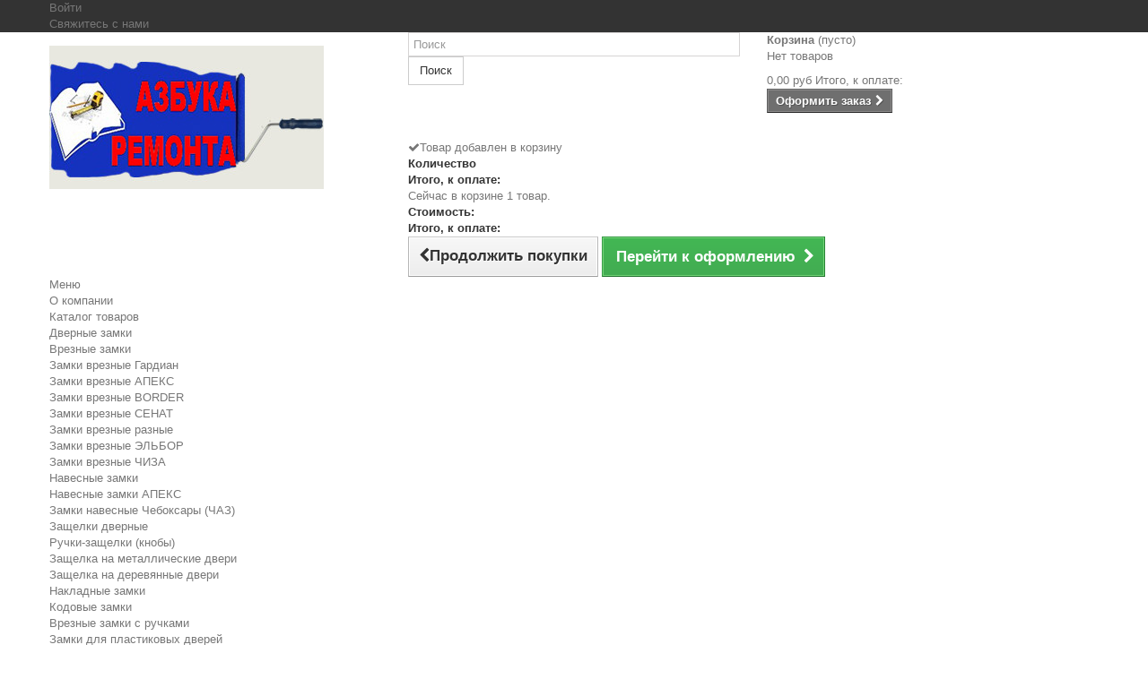

--- FILE ---
content_type: text/html; charset=utf-8
request_url: https://zamki59.ru/ruchki-razdelnye/4553-apeks-h-0520-z-cf-kofe-ruchki-razdelnye.html
body_size: 64315
content:
<!DOCTYPE HTML>
<!--[if lt IE 7]> <html class="no-js lt-ie9 lt-ie8 lt-ie7" lang="ru-ru"><![endif]-->
<!--[if IE 7]><html class="no-js lt-ie9 lt-ie8 ie7" lang="ru-ru"><![endif]-->
<!--[if IE 8]><html class="no-js lt-ie9 ie8" lang="ru-ru"><![endif]-->
<!--[if gt IE 8]> <html class="no-js ie9" lang="ru-ru"><![endif]-->
<html lang="ru-ru">
	<head>
		<meta charset="utf-8" />
		<title>Апекс H-0520-Z-CF (кофе) Ручки раздельные</title>
					<meta name="description" content="Апекс H-0520-Z-CF (кофе) Ручки раздельные" />
							<meta name="keywords" content="ручка,раздельная,апекс" />
				<meta name="generator" content="PrestaShop" />
		<meta name="robots" content="index,follow" />
		<meta name="viewport" content="width=device-width, minimum-scale=0.25, maximum-scale=1.6, initial-scale=1.0" />
		<meta name="apple-mobile-web-app-capable" content="yes" />
		<link rel="icon" type="image/vnd.microsoft.icon" href="/img/favicon.ico?1747196285" />
		<link rel="shortcut icon" type="image/x-icon" href="/img/favicon.ico?1747196285" />
														<link rel="stylesheet" href="/themes/default-bootstrap/css/global.css" type="text/css" media="all" />
																<link rel="stylesheet" href="/themes/default-bootstrap/css/autoload/highdpi.css" type="text/css" media="all" />
																<link rel="stylesheet" href="/themes/default-bootstrap/css/autoload/responsive-tables.css" type="text/css" media="all" />
																<link rel="stylesheet" href="/themes/default-bootstrap/css/autoload/uniform.default.css" type="text/css" media="all" />
																<link rel="stylesheet" href="/js/jquery/plugins/fancybox/jquery.fancybox.css" type="text/css" media="all" />
																<link rel="stylesheet" href="/themes/default-bootstrap/css/product.css" type="text/css" media="all" />
																<link rel="stylesheet" href="/themes/default-bootstrap/css/print.css" type="text/css" media="print" />
																<link rel="stylesheet" href="/js/jquery/plugins/bxslider/jquery.bxslider.css" type="text/css" media="all" />
																<link rel="stylesheet" href="/js/jquery/plugins/jqzoom/jquery.jqzoom.css" type="text/css" media="all" />
																<link rel="stylesheet" href="/modules/socialsharing/css/socialsharing.css" type="text/css" media="all" />
																<link rel="stylesheet" href="/themes/default-bootstrap/css/modules/blockcart/blockcart.css" type="text/css" media="all" />
																<link rel="stylesheet" href="/themes/default-bootstrap/css/modules/blockcategories/blockcategories.css" type="text/css" media="all" />
																<link rel="stylesheet" href="/themes/default-bootstrap/css/modules/blockmyaccountfooter/blockmyaccount.css" type="text/css" media="all" />
																<link rel="stylesheet" href="/themes/default-bootstrap/css/modules/blocknewsletter/blocknewsletter.css" type="text/css" media="all" />
																<link rel="stylesheet" href="/themes/default-bootstrap/css/modules/blockspecials/blockspecials.css" type="text/css" media="all" />
																<link rel="stylesheet" href="/themes/default-bootstrap/css/modules/blockuserinfo/blockuserinfo.css" type="text/css" media="all" />
																<link rel="stylesheet" href="/themes/default-bootstrap/css/modules/blockviewed/blockviewed.css" type="text/css" media="all" />
																<link rel="stylesheet" href="/modules/themeconfigurator/css/hooks.css" type="text/css" media="all" />
																<link rel="stylesheet" href="/modules/themeconfigurator/css/theme3.css" type="text/css" media="all" />
																<link rel="stylesheet" href="/themes/default-bootstrap/css/modules/blockwishlist/blockwishlist.css" type="text/css" media="all" />
																<link rel="stylesheet" href="/modules/sendtoafriend/sendtoafriend.css" type="text/css" media="all" />
																<link rel="stylesheet" href="/themes/default-bootstrap/css/modules/mailalerts/mailalerts.css" type="text/css" media="all" />
																<link rel="stylesheet" href="/themes/default-bootstrap/css/modules/blocktopmenu/css/blocktopmenu.css" type="text/css" media="all" />
																<link rel="stylesheet" href="/themes/default-bootstrap/css/modules/blocktopmenu/css/superfish-modified.css" type="text/css" media="all" />
																<link rel="stylesheet" href="/themes/default-bootstrap/css/modules/blocksearch/blocksearch.css" type="text/css" media="all" />
																<link rel="stylesheet" href="/js/jquery/plugins/autocomplete/jquery.autocomplete.css" type="text/css" media="all" />
																<link rel="stylesheet" href="/themes/default-bootstrap/css/product_list.css" type="text/css" media="all" />
																<link rel="stylesheet" href="/modules/yamodule/views/css/main.css" type="text/css" media="all" />
																<link rel="stylesheet" href="/modules/paypal/views/css/paypal.css" type="text/css" media="all" />
																<link rel="stylesheet" href="/themes/default-bootstrap/css/modules/productscategory/css/productscategory.css" type="text/css" media="all" />
																<link rel="stylesheet" href="/themes/default-bootstrap/css/modules/favoriteproducts/favoriteproducts.css" type="text/css" media="all" />
																<link rel="stylesheet" href="/themes/default-bootstrap/css/modules/crossselling/crossselling.css" type="text/css" media="all" />
																<link rel="stylesheet" href="/modules/easywebtoapp/views/css/front.css" type="text/css" media="all" />
																<link rel="stylesheet" href="/themes/default-bootstrap/css/modules/blockcontact/blockcontact.css" type="text/css" media="all" />
																<link rel="stylesheet" href="/themes/default-bootstrap/css/modules/blocknewproducts/blocknewproducts.css" type="text/css" media="all" />
														<script type="text/javascript">
var CUSTOMIZE_TEXTFIELD = 1;
var FancyboxI18nClose = 'Закрыть';
var FancyboxI18nNext = 'Вперед';
var FancyboxI18nPrev = 'Назад';
var PS_CATALOG_MODE = false;
var added_to_wishlist = 'Товар добавлен в список избранного.';
var ajax_allowed = true;
var ajaxsearch = true;
var allowBuyWhenOutOfStock = true;
var attribute_anchor_separator = '-';
var attributesCombinations = [];
var availableLaterValue = '';
var availableNowValue = '';
var baseDir = 'https://zamki59.ru/';
var baseUri = 'https://zamki59.ru/';
var blocksearch_type = 'top';
var contentOnly = false;
var currency = {"id":1,"name":"Ruble","iso_code":"RUB","iso_code_num":"643","sign":"\u0440\u0443\u0431","blank":"1","conversion_rate":"1.000000","deleted":"0","format":"2","decimals":"1","active":"1","prefix":"","suffix":" \u0440\u0443\u0431","id_shop_list":null,"force_id":false};
var currencyBlank = 1;
var currencyFormat = 2;
var currencyRate = 1;
var currencySign = 'руб';
var currentDate = '2025-12-26 14:19:07';
var customerGroupWithoutTax = true;
var customizationFields = false;
var customizationId = null;
var customizationIdMessage = 'Модификация №';
var default_eco_tax = 0;
var delete_txt = 'Удалить';
var displayList = true;
var displayPrice = 1;
var doesntExist = 'Данная модификация отсутствует. Пожалуйста, выберите другую.';
var doesntExistNoMore = 'Этого товара нет в наличии';
var doesntExistNoMoreBut = 'с такими характеристиками, но есть с другими.';
var ecotaxTax_rate = 0;
var favorite_products_id_product = 4553;
var favorite_products_url_add = 'https://zamki59.ru/module/favoriteproducts/actions?process=add';
var favorite_products_url_remove = 'https://zamki59.ru/module/favoriteproducts/actions?process=remove';
var fieldRequired = 'Пожалуйста заполните все требуемые поля, затем сохраните модификацию.';
var freeProductTranslation = 'Бесплатно!';
var freeShippingTranslation = 'Бесплатная доставка!';
var generated_date = 1766740746;
var groupReduction = 0;
var hasDeliveryAddress = false;
var highDPI = true;
var idDefaultImage = 4229;
var id_lang = 1;
var id_product = 4553;
var img_dir = 'https://zamki59.ru/themes/default-bootstrap/img/';
var img_prod_dir = 'https://zamki59.ru/img/p/';
var img_ps_dir = 'https://zamki59.ru/img/';
var instantsearch = true;
var isGuest = 0;
var isLogged = 0;
var isMobile = false;
var jqZoomEnabled = true;
var loggin_required = 'Вы должны авторизироваться для управления избранным.';
var maxQuantityToAllowDisplayOfLastQuantityMessage = 1;
var minimalQuantity = 1;
var mywishlist_url = 'https://zamki59.ru/module/blockwishlist/mywishlist';
var noTaxForThisProduct = true;
var oosHookJsCodeFunctions = [];
var page_name = 'product';
var placeholder_blocknewsletter = 'Введите ваш e-mail';
var priceDisplayMethod = 1;
var priceDisplayPrecision = 2;
var productAvailableForOrder = true;
var productBasePriceTaxExcl = 1044;
var productBasePriceTaxExcluded = 1044;
var productBasePriceTaxIncl = 1044;
var productHasAttributes = false;
var productPrice = 1044;
var productPriceTaxExcluded = 1044;
var productPriceTaxIncluded = 1044;
var productPriceWithoutReduction = 1044;
var productReference = '';
var productShowPrice = true;
var productUnitPriceRatio = 1;
var product_fileButtonHtml = 'Выберите файл';
var product_fileDefaultHtml = 'Файлы не выбраны';
var product_specific_price = [];
var quantitiesDisplayAllowed = false;
var quantityAvailable = 0;
var quickView = true;
var reduction_percent = 0;
var reduction_price = 0;
var removingLinkText = 'удалить товар из корзины';
var roundMode = 2;
var search_url = 'https://zamki59.ru/search';
var sharing_img = 'https://zamki59.ru/4229/apeks-h-0520-z-cf-kofe-ruchki-razdelnye.jpg';
var sharing_name = 'Апекс H-0520-Z-CF (кофе) Ручки раздельные';
var sharing_url = 'https://zamki59.ru/ruchki-razdelnye/4553-apeks-h-0520-z-cf-kofe-ruchki-razdelnye.html';
var specific_currency = false;
var specific_price = 0;
var static_token = '957929a1f2f22279f68206112f4a5775';
var stf_msg_error = 'Ваше письмо не может быть отправлено. Пожалуйста, проверьте адрес и попробуйте еще раз.';
var stf_msg_required = 'Вы заполнили не все обязательные поля';
var stf_msg_success = 'Ваше письмо отправлено';
var stf_msg_title = 'Отправить другу';
var stf_secure_key = 'df5d3f2aafb7444610b568f8def0b14d';
var stock_management = 0;
var taxRate = 0;
var toBeDetermined = 'Определить';
var token = '957929a1f2f22279f68206112f4a5775';
var uploading_in_progress = 'Пожалуйста подождите...';
var usingSecureMode = true;
var wishlistProductsIds = false;
</script>

						<script type="text/javascript" src="/js/jquery/jquery-1.11.0.min.js"></script>
						<script type="text/javascript" src="/js/jquery/jquery-migrate-1.2.1.min.js"></script>
						<script type="text/javascript" src="/js/jquery/plugins/jquery.easing.js"></script>
						<script type="text/javascript" src="/js/tools.js"></script>
						<script type="text/javascript" src="/themes/default-bootstrap/js/global.js"></script>
						<script type="text/javascript" src="/themes/default-bootstrap/js/autoload/10-bootstrap.min.js"></script>
						<script type="text/javascript" src="/themes/default-bootstrap/js/autoload/15-jquery.total-storage.min.js"></script>
						<script type="text/javascript" src="/themes/default-bootstrap/js/autoload/15-jquery.uniform-modified.js"></script>
						<script type="text/javascript" src="/js/jquery/plugins/fancybox/jquery.fancybox.js"></script>
						<script type="text/javascript" src="/themes/default-bootstrap/js/products-comparison.js"></script>
						<script type="text/javascript" src="/js/jquery/plugins/jquery.idTabs.js"></script>
						<script type="text/javascript" src="/js/jquery/plugins/jquery.scrollTo.js"></script>
						<script type="text/javascript" src="/js/jquery/plugins/jquery.serialScroll.js"></script>
						<script type="text/javascript" src="/js/jquery/plugins/bxslider/jquery.bxslider.js"></script>
						<script type="text/javascript" src="/themes/default-bootstrap/js/product.js"></script>
						<script type="text/javascript" src="/js/jquery/plugins/jqzoom/jquery.jqzoom.js"></script>
						<script type="text/javascript" src="/modules/socialsharing/js/socialsharing.js"></script>
						<script type="text/javascript" src="/themes/default-bootstrap/js/modules/blockcart/ajax-cart.js"></script>
						<script type="text/javascript" src="/themes/default-bootstrap/js/tools/treeManagement.js"></script>
						<script type="text/javascript" src="/themes/default-bootstrap/js/modules/blocknewsletter/blocknewsletter.js"></script>
						<script type="text/javascript" src="/themes/default-bootstrap/js/modules/blockwishlist/js/ajax-wishlist.js"></script>
						<script type="text/javascript" src="/themes/default-bootstrap/js/modules/sendtoafriend/sendtoafriend.js"></script>
						<script type="text/javascript" src="/themes/default-bootstrap/js/modules/mailalerts/mailalerts.js"></script>
						<script type="text/javascript" src="/themes/default-bootstrap/js/modules/blocktopmenu/js/hoverIntent.js"></script>
						<script type="text/javascript" src="/themes/default-bootstrap/js/modules/blocktopmenu/js/superfish-modified.js"></script>
						<script type="text/javascript" src="/themes/default-bootstrap/js/modules/blocktopmenu/js/blocktopmenu.js"></script>
						<script type="text/javascript" src="/js/jquery/plugins/autocomplete/jquery.autocomplete.js"></script>
						<script type="text/javascript" src="/themes/default-bootstrap/js/modules/blocksearch/blocksearch.js"></script>
						<script type="text/javascript" src="/modules/yamodule/views/js/front.js"></script>
						<script type="text/javascript" src="/themes/default-bootstrap/js/modules/productscategory/js/productscategory.js"></script>
						<script type="text/javascript" src="/modules/favoriteproducts/favoriteproducts.js"></script>
						<script type="text/javascript" src="/themes/default-bootstrap/js/modules/crossselling/js/crossselling.js"></script>
						<script type="text/javascript" src="/modules/easywebtoapp/views/js/front.js"></script>
							<meta property="og:type" content="product" />
<meta property="og:url" content="https://zamki59.ru/ruchki-razdelnye/4553-apeks-h-0520-z-cf-kofe-ruchki-razdelnye.html" />
<meta property="og:title" content="Апекс H-0520-Z-CF (кофе) Ручки раздельные" />
<meta property="og:site_name" content="Азбука ремонта плюс- строительный магазин" />
<meta property="og:description" content="Апекс H-0520-Z-CF (кофе) Ручки раздельные" />
<meta property="og:image" content="https://zamki59.ru/4229-large_default/apeks-h-0520-z-cf-kofe-ruchki-razdelnye.jpg" />
<meta property="product:pretax_price:amount" content="1044" />
<meta property="product:pretax_price:currency" content="RUB" />
<meta property="product:price:amount" content="1044" />
<meta property="product:price:currency" content="RUB" />
<script defer type="text/javascript">/*
 *
 *  2007-2024 PayPal
 *
 *  NOTICE OF LICENSE
 *
 *  This source file is subject to the Academic Free License (AFL 3.0)
 *  that is bundled with this package in the file LICENSE.txt.
 *  It is also available through the world-wide-web at this URL:
 *  http://opensource.org/licenses/afl-3.0.php
 *  If you did not receive a copy of the license and are unable to
 *  obtain it through the world-wide-web, please send an email
 *  to license@prestashop.com so we can send you a copy immediately.
 *
 *  DISCLAIMER
 *
 *  Do not edit or add to this file if you wish to upgrade PrestaShop to newer
 *  versions in the future. If you wish to customize PrestaShop for your
 *  needs please refer to http://www.prestashop.com for more information.
 *
 *  @author 2007-2024 PayPal
 *  @author 202 ecommerce <tech@202-ecommerce.com>
 *  @copyright PayPal
 *  @license http://opensource.org/licenses/osl-3.0.php Open Software License (OSL 3.0)
 *
 */


    

function updateFormDatas()
{
	var nb = $('#quantity_wanted').val();
	var id = $('#idCombination').val();

	$('.paypal_payment_form input[name=quantity]').val(nb);
	$('.paypal_payment_form input[name=id_p_attr]').val(id);
}
	
$(document).ready( function() {
    
		var baseDirPP = baseDir.replace('http:', 'https:');
		
	if($('#in_context_checkout_enabled').val() != 1)
	{
        $(document).on('click','#payment_paypal_express_checkout', function() {
			$('#paypal_payment_form_cart').submit();
			return false;
		});
	}


	var jquery_version = $.fn.jquery.split('.');
	if(jquery_version[0]>=1 && jquery_version[1] >= 7)
	{
		$('body').on('submit',".paypal_payment_form", function () {
			updateFormDatas();
		});
	}
	else {
		$('.paypal_payment_form').live('submit', function () {
			updateFormDatas();
		});
	}

	function displayExpressCheckoutShortcut() {
		var id_product = $('input[name="id_product"]').val();
		var id_product_attribute = $('input[name="id_product_attribute"]').val();
		$.ajax({
			type: "GET",
			url: baseDirPP+'/modules/paypal/express_checkout/ajax.php',
			data: { get_qty: "1", id_product: id_product, id_product_attribute: id_product_attribute },
			cache: false,
			success: function(result) {
				if (result == '1') {
					$('#container_express_checkout').slideDown();
				} else {
					$('#container_express_checkout').slideUp();
				}
				return true;
			}
		});
	}

	$('select[name^="group_"]').change(function () {
		setTimeout(function(){displayExpressCheckoutShortcut()}, 500);
	});

	$('.color_pick').click(function () {
		setTimeout(function(){displayExpressCheckoutShortcut()}, 500);
	});

    if($('body#product').length > 0) {
        setTimeout(function(){displayExpressCheckoutShortcut()}, 500);
    }
	
	
			

	var modulePath = 'modules/paypal';
	var subFolder = '/integral_evolution';

	var fullPath = baseDirPP + modulePath + subFolder;
	var confirmTimer = false;
		
	if ($('form[target="hss_iframe"]').length == 0) {
		if ($('select[name^="group_"]').length > 0)
			displayExpressCheckoutShortcut();
		return false;
	} else {
		checkOrder();
	}

	function checkOrder() {
		if(confirmTimer == false)
			confirmTimer = setInterval(getOrdersCount, 1000);
	}

	});


</script>
		<link rel="stylesheet" href="//fonts.googleapis.com/css?family=Open+Sans:300,600&amp;subset=latin,latin-ext" type="text/css" media="all" />
		<!--[if IE 8]>
		<script src="https://oss.maxcdn.com/libs/html5shiv/3.7.0/html5shiv.js"></script>
		<script src="https://oss.maxcdn.com/libs/respond.js/1.3.0/respond.min.js"></script>
		<![endif]-->
	</head>
	<body id="product" class="product product-4553 product-apeks-h-0520-z-cf-kofe-ruchki-razdelnye category-16 category-ruchki-razdelnye show-left-column hide-right-column lang_ru">
					<div id="page">
			<div class="header-container">
				<header id="header">
																										<div class="nav">
							<div class="container">
								<div class="row">
									<nav><!-- Block user information module NAV  -->
<div class="header_user_info">
			<a class="login" href="https://zamki59.ru/my-account" rel="nofollow" title="Войти в учетную запись">
			Войти
		</a>
	</div>
<!-- /Block usmodule NAV -->
<div id="contact-link" >
	<a href="https://zamki59.ru/stores" title="Свяжитесь с нами">Свяжитесь с нами</a>
</div>
</nav>
								</div>
							</div>
						</div>
										<div>
						<div class="container">
							<div class="row">
								<div id="header_logo">
									<a href="https://zamki59.ru/" title="Азбука ремонта плюс- строительный магазин">
										<img class="logo img-responsive" src="https://zamki59.ru/img/azbuka-remonta-logo-1669816201.jpg" alt="Азбука ремонта плюс- строительный магазин" width="306" height="160"/>
									</a>
								</div>
								<!-- Block search module TOP -->
<div id="search_block_top" class="col-sm-4 clearfix">
	<form id="searchbox" method="get" action="//zamki59.ru/search" >
		<input type="hidden" name="controller" value="search" />
		<input type="hidden" name="orderby" value="position" />
		<input type="hidden" name="orderway" value="desc" />
		<input class="search_query form-control" type="text" id="search_query_top" name="search_query" placeholder="Поиск" value="" />
		<button type="submit" name="submit_search" class="btn btn-default button-search">
			<span>Поиск</span>
		</button>
	</form>
</div>
<!-- /Block search module TOP -->
<!-- MODULE Block cart -->
<div class="col-sm-4 clearfix">
	<div class="shopping_cart">
		<a href="https://zamki59.ru/quick-order" title="Просмотр корзины" rel="nofollow">
			<b>Корзина</b>
			<span class="ajax_cart_quantity unvisible">0</span>
			<span class="ajax_cart_product_txt unvisible">Товар</span>
			<span class="ajax_cart_product_txt_s unvisible">Товары</span>
			<span class="ajax_cart_total unvisible">
							</span>
			<span class="ajax_cart_no_product">(пусто)</span>
					</a>
					<div class="cart_block block exclusive">
				<div class="block_content">
					<!-- block list of products -->
					<div class="cart_block_list">
												<p class="cart_block_no_products">
							Нет товаров
						</p>
																		<div class="cart-prices">
							<div class="cart-prices-line first-line">
								<span class="price cart_block_shipping_cost ajax_cart_shipping_cost unvisible">
																			 Определить																	</span>
								<span class="unvisible">
									Доставка
								</span>
							</div>
																					<div class="cart-prices-line last-line">
								<span class="price cart_block_total ajax_block_cart_total">0,00 руб</span>
								<span>Итого, к оплате:</span>
							</div>
													</div>
						<p class="cart-buttons">
							<a id="button_order_cart" class="btn btn-default button button-small" href="https://zamki59.ru/quick-order" title="Оформить заказ" rel="nofollow">
								<span>
									Оформить заказ<i class="icon-chevron-right right"></i>
								</span>
							</a>
						</p>
					</div>
				</div>
			</div><!-- .cart_block -->
			</div>
</div>

	<div id="layer_cart">
		<div class="clearfix">
			<div class="layer_cart_product col-xs-12 col-md-6">
				<span class="cross" title="Закрыть окно"></span>
				<span class="title">
					<i class="icon-check"></i>Товар добавлен в корзину
				</span>
				<div class="product-image-container layer_cart_img">
				</div>
				<div class="layer_cart_product_info">
					<span id="layer_cart_product_title" class="product-name"></span>
					<span id="layer_cart_product_attributes"></span>
					<div>
						<strong class="dark">Количество</strong>
						<span id="layer_cart_product_quantity"></span>
					</div>
					<div>
						<strong class="dark">Итого, к оплате:</strong>
						<span id="layer_cart_product_price"></span>
					</div>
				</div>
			</div>
			<div class="layer_cart_cart col-xs-12 col-md-6">
				<span class="title">
					<!-- Plural Case [both cases are needed because page may be updated in Javascript] -->
					<span class="ajax_cart_product_txt_s  unvisible">
						Товаров в корзине: <span class="ajax_cart_quantity">0</span>.
					</span>
					<!-- Singular Case [both cases are needed because page may be updated in Javascript] -->
					<span class="ajax_cart_product_txt ">
						Сейчас в корзине 1 товар.
					</span>
				</span>
				<div class="layer_cart_row">
					<strong class="dark">
						Стоимость:
											</strong>
					<span class="ajax_block_products_total">
											</span>
				</div>

								<div class="layer_cart_row">
					<strong class="dark unvisible">
						Стоимость доставки&nbsp;					</strong>
					<span class="ajax_cart_shipping_cost unvisible">
													 Определить											</span>
				</div>
								<div class="layer_cart_row">
					<strong class="dark">
						Итого, к оплате:
											</strong>
					<span class="ajax_block_cart_total">
											</span>
				</div>
				<div class="button-container">
					<span class="continue btn btn-default button exclusive-medium" title="Продолжить покупки">
						<span>
							<i class="icon-chevron-left left"></i>Продолжить покупки
						</span>
					</span>
					<a class="btn btn-default button button-medium"	href="https://zamki59.ru/quick-order" title="Перейти к оформлению" rel="nofollow">
						<span>
							Перейти к оформлению<i class="icon-chevron-right right"></i>
						</span>
					</a>
				</div>
			</div>
		</div>
		<div class="crossseling"></div>
	</div> <!-- #layer_cart -->
	<div class="layer_cart_overlay"></div>

<!-- /MODULE Block cart -->
	<!-- Menu -->
	<div id="block_top_menu" class="sf-contener clearfix col-lg-12">
		<div class="cat-title">Меню</div>
		<ul class="sf-menu clearfix menu-content">
			<li><a href="https://zamki59.ru/content/4-about-us" title="О компании">О компании</a></li>
<li><a href="https://zamki59.ru/" title="Каталог товаров">Каталог товаров</a><ul><li><a href="https://zamki59.ru/3-dvernye-zamki" title="Дверные замки">Дверные замки</a><ul><li><a href="https://zamki59.ru/5-vreznye-zamki" title="Врезные замки">Врезные замки</a><ul><li><a href="https://zamki59.ru/168-zamki-vreznye-gardian" title="Замки врезные Гардиан">Замки врезные Гардиан</a></li><li><a href="https://zamki59.ru/169-zamki-vreznye-apeks" title="Замки врезные АПЕКС">Замки врезные АПЕКС</a></li><li><a href="https://zamki59.ru/170-zamki-vreznye-border" title="Замки врезные BORDER">Замки врезные BORDER</a></li><li><a href="https://zamki59.ru/171-zamki-vreznye-senat" title="Замки врезные СЕНАТ">Замки врезные СЕНАТ</a></li><li><a href="https://zamki59.ru/172-zamki-vreznye-raznye" title="Замки врезные разные">Замки врезные разные</a></li><li><a href="https://zamki59.ru/173-zamki-vreznye-elbor" title="Замки врезные ЭЛЬБОР">Замки врезные ЭЛЬБОР</a></li><li><a href="https://zamki59.ru/174-zamki-vreznye-chiza" title="Замки врезные ЧИЗА">Замки врезные ЧИЗА</a></li></ul></li><li><a href="https://zamki59.ru/9-navesnye-zamki" title="Навесные замки">Навесные замки</a><ul><li><a href="https://zamki59.ru/184-navesnye-zamki-apeks" title="Навесные замки АПЕКС">Навесные замки АПЕКС</a></li><li><a href="https://zamki59.ru/185-zamki-navesnye-cheboksary-chaz" title="Замки навесные Чебоксары (ЧАЗ)">Замки навесные Чебоксары (ЧАЗ)</a></li></ul></li><li><a href="https://zamki59.ru/10-zashhelki-dvernye" title="Защелки дверные">Защелки дверные</a><ul><li><a href="https://zamki59.ru/42-ruchki-zashhelki-knoby" title="Ручки-защелки (кнобы)">Ручки-защелки (кнобы)</a></li><li><a href="https://zamki59.ru/43-zashhelka-na-metallicheskie-dveri" title="Защелка на металлические двери">Защелка на металлические двери</a></li><li><a href="https://zamki59.ru/44-zasshelka-na-derevyannye-dveri" title="Защелка на деревянные двери ">Защелка на деревянные двери </a></li></ul></li><li><a href="https://zamki59.ru/12-nakladnye-zamki" title="Накладные замки">Накладные замки</a></li><li><a href="https://zamki59.ru/13-kodovye-zamki" title="Кодовые замки">Кодовые замки</a></li><li><a href="https://zamki59.ru/34-vreznye-zamki-s-ruchkami" title="Врезные замки с ручками ">Врезные замки с ручками </a></li><li><a href="https://zamki59.ru/36-zamki-dlya-plastikovykh-dverej" title="Замки для пластиковых дверей">Замки для пластиковых дверей</a></li><li><a href="https://zamki59.ru/51-pochtovye-i-mebelnye-zamki" title="Почтовые и мебельные замки">Почтовые и мебельные замки</a></li><li><a href="https://zamki59.ru/58-otvetnye-planki" title="Ответные планки">Ответные планки</a></li><li><a href="https://zamki59.ru/37-elektromekhanicheskie-zamki" title="Электромеханические замки">Электромеханические замки</a></li></ul></li><li><a href="https://zamki59.ru/8-furnitura-dlya-dverej" title="Фурнитура для дверей">Фурнитура для дверей</a><ul><li><a href="https://zamki59.ru/11-zadvizhki-dvernye" title="Задвижки дверные">Задвижки дверные</a><ul><li><a href="https://zamki59.ru/38-zadvizhki-dlya-derevyannykh-dverej" title="Задвижки для деревянных дверей">Задвижки для деревянных дверей</a></li><li><a href="https://zamki59.ru/39-zadvizhki-dlya-metallicheskikh-dverej" title="Задвижки для металлических дверей">Задвижки для металлических дверей</a></li></ul></li><li><a href="https://zamki59.ru/20-petli-sharniry" title="Петли, Шарниры">Петли, Шарниры</a><ul><li><a href="https://zamki59.ru/52-petli-dvernye" title="Петли дверные">Петли дверные</a></li><li><a href="https://zamki59.ru/53-sharniry-na-metallicheskie-dveri" title="Шарниры на металлические двери">Шарниры на металлические двери</a></li></ul></li><li><a href="https://zamki59.ru/21-glazki" title="Глазки">Глазки</a></li><li><a href="https://zamki59.ru/23-bronenakladki" title="Броненакладки">Броненакладки</a></li><li><a href="https://zamki59.ru/24-nakladki-vertushki-wc-komplekty" title="Накладки, вертушки, wc-комплекты">Накладки, вертушки, wc-комплекты</a></li><li><a href="https://zamki59.ru/26-upory-dvernye" title="Упоры дверные">Упоры дверные</a></li><li><a href="https://zamki59.ru/154-dvernye-ruchki" title="Дверные ручки">Дверные ручки</a><ul><li><a href="https://zamki59.ru/16-ruchki-razdelnye" title="Ручки раздельные">Ручки раздельные</a></li><li><a href="https://zamki59.ru/18-ruchki-skoby" title="Ручки скобы">Ручки скобы</a></li><li><a href="https://zamki59.ru/17-ruchki-na-planke" title="Ручки на планке">Ручки на планке</a></li><li><a href="https://zamki59.ru/15-ruchki-knopki" title="Ручки кнопки">Ручки кнопки</a></li><li><a href="https://zamki59.ru/178-ruchki-dlya-kitajskikh-dverej" title="Ручки для Китайских дверей">Ручки для Китайских дверей</a></li></ul></li></ul></li><li><a href="https://zamki59.ru/19-dvernye-dovodchiki" title="Дверные доводчики">Дверные доводчики</a><ul><li><a href="https://zamki59.ru/181-dvernye-dovodchiki-notedo" title="Дверные доводчики NOTEDO">Дверные доводчики NOTEDO</a></li><li><a href="https://zamki59.ru/182-dovodchiki-dvernye-dorma" title="Доводчики дверные DORMA ">Доводчики дверные DORMA </a></li><li><a href="https://zamki59.ru/183-dovodchiki-dvernye-vanger" title="Доводчики дверные Vanger">Доводчики дверные Vanger</a></li></ul></li><li><a href="https://zamki59.ru/4-mekhanizmy-sekretnosti" title="Механизмы секретности">Механизмы секретности</a></li><li><a href="https://zamki59.ru/119-instrument" title="Инструмент">Инструмент</a><ul><li><a href="https://zamki59.ru/122-izmeritelnyj-instrument" title="Измерительный инструмент">Измерительный инструмент</a></li><li><a href="https://zamki59.ru/124-instrument-dlya-sverleniya" title="Инструмент для сверления">Инструмент для сверления</a></li><li><a href="https://zamki59.ru/125-instrument-dlya-raboty-s-kafelem-i-steklom" title="Инструмент для работы с кафелем и стеклом">Инструмент для работы с кафелем и стеклом</a></li><li><a href="https://zamki59.ru/126-krugi-otreznye" title="Круги отрезные">Круги отрезные</a></li><li><a href="https://zamki59.ru/137-lenty-kleyasshie-i-izolyacionnye" title="Ленты клеящие и изоляционные">Ленты клеящие и изоляционные</a></li><li><a href="https://zamki59.ru/138-malyarnyj-instrument" title="Малярный инструмент">Малярный инструмент</a></li><li><a href="https://zamki59.ru/148-pistolety-i-zaklyopochniki" title="Пистолеты и заклёпочники">Пистолеты и заклёпочники</a></li><li><a href="https://zamki59.ru/150-sredstva-zasshity" title="Средства защиты">Средства защиты</a></li><li><a href="https://zamki59.ru/151-stolyarno-slesarnyj-instrument" title="Столярно-слесарный инструмент">Столярно-слесарный инструмент</a></li><li><a href="https://zamki59.ru/157-sadovo-ogorodnyj-instrument" title="Садово-огородный инструмент">Садово-огородный инструмент</a></li><li><a href="https://zamki59.ru/156-elektroinstrument" title="Электроинструмент">Электроинструмент</a></li></ul></li><li><a href="https://zamki59.ru/149-prokat-instrumenta" title="Прокат инструмента">Прокат инструмента</a></li><li><a href="https://zamki59.ru/147-krepezhnye-izdeliya" title="Крепежные изделия">Крепежные изделия</a><ul><li><a href="https://zamki59.ru/160-ankera" title="Анкера">Анкера</a></li><li><a href="https://zamki59.ru/161-bolty-vinty-gajki-shajby" title="Болты, винты, гайки, шайбы">Болты, винты, гайки, шайбы</a></li><li><a href="https://zamki59.ru/162-gvozdi" title="Гвозди">Гвозди</a></li><li><a href="https://zamki59.ru/163-dyubelya" title="Дюбеля">Дюбеля</a></li><li><a href="https://zamki59.ru/164-zaklyopki" title="Заклёпки">Заклёпки</a></li><li><a href="https://zamki59.ru/165-karabiny" title="Карабины">Карабины</a></li><li><a href="https://zamki59.ru/166-takelazh" title="Такелаж">Такелаж</a></li><li><a href="https://zamki59.ru/167-samorezy" title="Саморезы">Саморезы</a></li></ul></li><li><a href="https://zamki59.ru/128-lakokrasochnye-izdeliya-rastvoriteli" title="Лакокрасочные изделия, растворители">Лакокрасочные изделия, растворители</a><ul><li><a href="https://zamki59.ru/129-aerozoli-kolera" title="Аэрозоли, колера">Аэрозоли, колера</a></li><li><a href="https://zamki59.ru/130-vodoemulsionka-gruntovka" title="Водоэмульсионка, грунтовка">Водоэмульсионка, грунтовка</a></li><li><a href="https://zamki59.ru/131-zamazki-shpaklevki" title="Замазки, шпаклевки">Замазки, шпаклевки</a></li><li><a href="https://zamki59.ru/132-laki-rastvoriteli" title="Лаки, растворители">Лаки, растворители</a></li><li><a href="https://zamki59.ru/133-olifa-propitka-morilka" title="Олифа, пропитка, морилка">Олифа, пропитка, морилка</a><ul><li><a href="https://zamki59.ru/175-propitka-provans-lessiruyusshij-antiseptik-dlya-dereva" title="Пропитка ПРОВАНС лессирующий антисептик для дерева">Пропитка ПРОВАНС лессирующий антисептик для дерева</a></li><li><a href="https://zamki59.ru/176-skandi-kroyusshij-antiseptik-dlya-drevesiny" title="СКАНДИ Кроющий антисептик для древесины">СКАНДИ Кроющий антисептик для древесины</a></li><li><a href="https://zamki59.ru/177-propitka-viking-gibridnyj-lessiruyusshij-antiseptik-dlya-dereva" title="Пропитка ВИКИНГ Гибридный лессирующий антисептик для дерева">Пропитка ВИКИНГ Гибридный лессирующий антисептик для дерева</a></li><li><a href="https://zamki59.ru/179-propitka-drevesiny-dlya-zasshity-i-dekora-saitex-classic" title="Пропитка древесины для защиты и декора SAITEX CLASSIC">Пропитка древесины для защиты и декора SAITEX CLASSIC</a></li></ul></li><li><a href="https://zamki59.ru/134-emal" title="Эмали">Эмали</a><ul><li><a href="https://zamki59.ru/180-grunt-emal-po-rzhavchine-3-v-1" title="Грунт-эмаль по ржавчине 3 в 1">Грунт-эмаль по ржавчине 3 в 1</a></li></ul></li><li><a href="https://zamki59.ru/135-prochee" title="Прочее">Прочее</a></li></ul></li><li><a href="https://zamki59.ru/114-pena-germetiki-kleya-uplotnitel" title="Пена, Герметики, Клея, Уплотнитель">Пена, Герметики, Клея, Уплотнитель</a><ul><li><a href="https://zamki59.ru/115-germetiki" title="Герметики">Герметики</a></li><li><a href="https://zamki59.ru/116-kleya" title="Клея">Клея</a></li><li><a href="https://zamki59.ru/117-uplotnitel" title="Уплотнитель">Уплотнитель</a></li><li><a href="https://zamki59.ru/159-pena-montazhnaya" title="Пена монтажная">Пена монтажная</a></li></ul></li><li><a href="https://zamki59.ru/139-santekhnika" title="Сантехника ">Сантехника </a><ul><li><a href="https://zamki59.ru/140-armatura-sifony" title="Арматура, сифоны">Арматура, сифоны</a></li><li><a href="https://zamki59.ru/141-zapornaya-armatura-futorka" title="Запорная арматура, футорка">Запорная арматура, футорка</a></li><li><a href="https://zamki59.ru/142-kanalizaciya" title="Канализация">Канализация</a></li><li><a href="https://zamki59.ru/143-metaloplast" title="Металопласт">Металопласт</a></li><li><a href="https://zamki59.ru/144-polipropilen" title="Полипропилен">Полипропилен</a></li><li><a href="https://zamki59.ru/145-smesiteli" title="Смесители">Смесители</a></li><li><a href="https://zamki59.ru/146-podvodka-i-komplektuyusshie" title="Подводка и комплектующие">Подводка и комплектующие</a></li></ul></li><li><a href="https://zamki59.ru/153-khozyajstvennye-tovary" title="Хозяйственные товары">Хозяйственные товары</a></li><li><a href="https://zamki59.ru/155-elektrotovary" title="Электротовары">Электротовары</a></li><li><a href="https://zamki59.ru/158-elektrody-dlya-svarki" title="Электроды для сварки">Электроды для сварки</a></li><li><a href="https://zamki59.ru/152-sukhie-smesi-shpaklyovka" title="Сухие смеси, шпаклёвка">Сухие смеси, шпаклёвка</a></li></ul></li><li><a href="https://zamki59.ru/content/1-delivery" title="Оплата и доставка">Оплата и доставка</a></li>

					</ul>
	</div>
	<!--/ Menu -->

							</div>
						</div>
					</div>
				</header>
			</div>
			<div class="columns-container">
				<div id="columns" class="container">
											
<!-- Breadcrumb -->
<div class="breadcrumb clearfix">
	<a class="home" href="https://zamki59.ru/" title="На главную"><i class="icon-home"></i></a>
			<span class="navigation-pipe">&gt;</span>
					<span class="navigation_page"><span itemscope itemtype="http://data-vocabulary.org/Breadcrumb"><a itemprop="url" href="https://zamki59.ru/8-furnitura-dlya-dverej" title="Фурнитура для дверей" ><span itemprop="title">Фурнитура для дверей</span></a></span><span class="navigation-pipe">></span><span itemscope itemtype="http://data-vocabulary.org/Breadcrumb"><a itemprop="url" href="https://zamki59.ru/154-dvernye-ruchki" title="Дверные ручки" ><span itemprop="title">Дверные ручки</span></a></span><span class="navigation-pipe">></span><span itemscope itemtype="http://data-vocabulary.org/Breadcrumb"><a itemprop="url" href="https://zamki59.ru/16-ruchki-razdelnye" title="Ручки раздельные" ><span itemprop="title">Ручки раздельные</span></a></span><span class="navigation-pipe">></span>Апекс H-0520-Z-CF (кофе) Ручки раздельные</span>
			</div>
<!-- /Breadcrumb -->

										<div id="slider_row" class="row">
																	</div>
					<div class="row">
												<div id="left_column" class="column col-xs-12 col-sm-3"><!-- Block categories module -->
<div id="categories_block_left" class="block">
	<h2 class="title_block">
					Ручки раздельные
			</h2>
	<div class="block_content">
		<ul class="tree dhtml">
												
<li >
	<a 
	href="https://zamki59.ru/3-dvernye-zamki" title="">
		Дверные замки
	</a>
			<ul>
												
<li >
	<a 
	href="https://zamki59.ru/5-vreznye-zamki" title="Врезные замки исполняют роль основных запирающих механизмов, корпус которых полностью врезается в дверное полотно. Эти замки легче «вписываются» в дверь, не портят ее внешнего вида и очень удобны в эксплуатации. Но есть у них и слабые стороны: их сложно устанавливать, и они ослабляют дверное полотно в месте врезки.">
		Врезные замки
	</a>
			<ul>
												
<li >
	<a 
	href="https://zamki59.ru/168-zamki-vreznye-gardian" title="Более 25 лет Компания «Гардиан» является одним из крупнейших в России производителем стальных дверей, замков и замочной фурнитуры. Они выпускают и реализуем конкурентоспособную продукцию с уровнем качества, удовлетворяющим самые высокие требования потребителей. Мы осознаем, что только высококачественные изделия помогут нам сохранить лояльность партнеров и позволят завоевать доверие новых потребителей. ">
		Замки врезные Гардиан
	</a>
	</li>

																
<li >
	<a 
	href="https://zamki59.ru/169-zamki-vreznye-apeks" title="Apecs  – одна из крупнейших российских торговых марок замков и дверной фурнитуры. Компания производит современные замочно-скобяные изделия высокого качества по привлекательной цене. Продукция представлена в сегментах: «медиум» и «эконом», а также качественная альтернатива европейскому премиум-сегменту">
		Замки врезные АПЕКС
	</a>
	</li>

																
<li >
	<a 
	href="https://zamki59.ru/170-zamki-vreznye-border" title="Компания БОРДЕР является производителем дверных замков и фурнитуры.">
		Замки врезные BORDER
	</a>
	</li>

																
<li >
	<a 
	href="https://zamki59.ru/171-zamki-vreznye-senat" title="Предприятие было создано под названием «СЕНАТ» осенью 1995 года на небольшой арендуемой площади, с минимальным составом людей, сначала 3, а потом 5 человек. В ноябре 1995 года был выпущен первый замок. Позже компания стала семейным бизнесом и с переходом во второе поколение в 2016 году сменила название на «SIBLOCK».">
		Замки врезные СЕНАТ
	</a>
	</li>

																
<li >
	<a 
	href="https://zamki59.ru/172-zamki-vreznye-raznye" title="Замки врезные разные">
		Замки врезные разные
	</a>
	</li>

																
<li >
	<a 
	href="https://zamki59.ru/173-zamki-vreznye-elbor" title="Замки врезные ЭЛЬБОР предприятие выпускает  врезные   замки  для бронированных, металлических и деревянных дверей. Все  замки   ЭЛЬБОР  соответствуют 2-4 классам ГОСТ 5089-2003.  Врезные   замки  выпускаются под сериями: Гранит, Кремень, Сапфир и Базальт.">
		Замки врезные ЭЛЬБОР
	</a>
	</li>

																
<li class="last">
	<a 
	href="https://zamki59.ru/174-zamki-vreznye-chiza" title="Основными группами товарного ассортимента являются: цилиндровые механизмы высокой секретности, замковые механизмы одно- и многоканального запирания, доводчики для дверей, специальные комплексы фурнитуры &quot;Антипаника&quot;, защитные пластины и бронечашки для замков, взломостойкие сейфы и многое другое. За весь период своего существования, CISA стала обладателем множества патентов и наград, за революционные разработки в области механических систем защиты. ">
		Замки врезные ЧИЗА
	</a>
	</li>

									</ul>
	</li>

																
<li >
	<a 
	href="https://zamki59.ru/9-navesnye-zamki" title="На   сегодняшний день навесные замки являются наиболее простыми запорными механизмами – они удобны как в установке, так и в эксплуатации. Навесные замки обычно имеют подковообразный стержень, который фиксируется запирающим механизмом. Одной из важнейших характеристик навесных замков является устойчивость к агрессивному воздействию внешней среды.">
		Навесные замки
	</a>
			<ul>
												
<li >
	<a 
	href="https://zamki59.ru/184-navesnye-zamki-apeks" title="Навесные замки применяются довольно широко – их вешают на двери дач, гаражей, сараев, подсобных помещений, на них запирают калитки заборов частных домов и производственных площадей. Навесной замок удобен тем, что для его установки не приходится нарушать целостность двери, а можно просто сделать петли, в которые вставляется замковая дужка. 
 У навесного замка простая конструкция – корпус и округлая дужка, в корпусе есть замочная скважина. В некоторых моделях дужка может вовсе не выходить за контуры корпуса – такую форму имеют гаражные замки, дужка в виде запирающей перекладины лучше защищает замок от взлома и перепиливания. Навесные замки бывают механическими, то есть открывающимися ключом, и кодовыми – для открытия таких замков необходимо ввести код. Кодовые модели распространены там, где требуется сохранить приватность, а не защитить содержимое от кражи – например, на шкафчиках или ящиках в спортивных или оздоровительных центрах. Если же необходимо обеспечить сохранность имущества, то лучше выбирать традиционные замки, закрывающиеся на ключ.">
		Навесные замки АПЕКС
	</a>
	</li>

																
<li class="last">
	<a 
	href="https://zamki59.ru/185-zamki-navesnye-cheboksary-chaz" title="Типоразмерный   ряд замков   Чебоксарского агрегатного завода включает в себя:  
 30 модификаций замков: врезные замки, навесные замки, почтовые замки, гаражный замок">
		Замки навесные Чебоксары (ЧАЗ)
	</a>
	</li>

									</ul>
	</li>

																
<li >
	<a 
	href="https://zamki59.ru/10-zashhelki-dvernye" title="Защелки дверные продажа в Перми недорого в розницу и оптом.">
		Защелки дверные
	</a>
			<ul>
												
<li >
	<a 
	href="https://zamki59.ru/42-ruchki-zashhelki-knoby" title="Ручки-защелки для межкомнатных дверей на сленге продавцов традиционно называются «кнобами» от английского «knob» — шарообразная ручка, причём к кнобам автоматически относят и ручки-защёлки с фалевыми ручками. Основные достоинства такого типа ручек-защелок — они подходят для всех типов для жилых помещений, практичны и легко устанавливаются.">
		Ручки-защелки (кнобы)
	</a>
	</li>

																
<li >
	<a 
	href="https://zamki59.ru/43-zashhelka-na-metallicheskie-dveri" title="Ручки-защелки для металлических дверей используются для установки нажимной ручки отдельно от замка.">
		Защелка на металлические двери
	</a>
	</li>

																
<li class="last">
	<a 
	href="https://zamki59.ru/44-zasshelka-na-derevyannye-dveri" title="Ручки-защелки для деревянных дверей используются для установки нажимной ручки для замка.">
		Защелка на деревянные двери 
	</a>
	</li>

									</ul>
	</li>

																
<li >
	<a 
	href="https://zamki59.ru/12-nakladnye-zamki" title="Накладные замки представляют собой запирающие механизмы накладного типа, то есть те, которые по способу фиксации на двери располагаются методом наложения на дверное полотно. Как правило, накладные замки используются на дверях, открывающихся вовнутрь - это позволяет гарантировать недоступность накладных замков для злоумышленников и невозможность их отпирания или демонтажа. При этом между наружной частью входной двери и накладными замками, как правило, находится весь массив дверного полотна, что в значительной степени предотвращает взлом двери.">
		Накладные замки
	</a>
	</li>

																
<li >
	<a 
	href="https://zamki59.ru/13-kodovye-zamki" title="Кодовый механический замок - замок, для открытия которого следует ввести определённую кодовую последовательность, которая известна только хозяину замка. Эта разновидность кодовых замков известна уже не один год и используется весьма широко. Такие замки мы можем видеть на общих входных дверях в подъездах наших домов, и вообще - на дверях помещений самого различного назначения.">
		Кодовые замки
	</a>
	</li>

																
<li >
	<a 
	href="https://zamki59.ru/34-vreznye-zamki-s-ruchkami" title="Врезные замки исполняют роль основных запирающих механизмов, корпус которых полностью врезается в дверное полотно. Эти замки легче «вписываются» в дверь, не портят ее внешнего вида и очень удобны в эксплуатации. Но есть у них и слабые стороны: их сложно устанавливать, и они ослабляют дверное полотно в месте врезки.">
		Врезные замки с ручками 
	</a>
	</li>

																
<li >
	<a 
	href="https://zamki59.ru/36-zamki-dlya-plastikovykh-dverej" title="Врезные замки для дверей из ПВХ профиля. Включает модели с роликом, модели под ручку и замки без ролика и защелки. Межосевое расстояние: 92 мм (под ручку) . Ширина лицевой планки: 16 и 24мм.">
		Замки для пластиковых дверей
	</a>
	</li>

																
<li >
	<a 
	href="https://zamki59.ru/51-pochtovye-i-mebelnye-zamki" title="Почтовые  и мебельные замки предназначены для почтовых ящиков и мебели.">
		Почтовые и мебельные замки
	</a>
	</li>

																
<li >
	<a 
	href="https://zamki59.ru/58-otvetnye-planki" title="Ответные планки для замков предназначены для усиления конструкции двери.">
		Ответные планки
	</a>
	</li>

																
<li class="last">
	<a 
	href="https://zamki59.ru/37-elektromekhanicheskie-zamki" title="Электромеханические замки находят широкое применение при установке на различные типы двер ей.">
		Электромеханические замки
	</a>
	</li>

									</ul>
	</li>

																
<li >
	<a 
	href="https://zamki59.ru/8-furnitura-dlya-dverej" title="Дверная фурнитура — это конструктивные элементы, которые прикрепляются к двери для улучшения её функциональности или внешнего вида.">
		Фурнитура для дверей
	</a>
			<ul>
												
<li >
	<a 
	href="https://zamki59.ru/11-zadvizhki-dvernye" title="Дверная задвижка – это металлический ригель, который приводится в движение с помощью поворота вертушки изнутри двери и выдвигается по направлению паза в дверную коробку.">
		Задвижки дверные
	</a>
			<ul>
												
<li >
	<a 
	href="https://zamki59.ru/38-zadvizhki-dlya-derevyannykh-dverej" title="Дверная задвижка – это металлический ригель, который приводится в движение с помощью поворота вертушки изнутри двери и выдвигается по направлению паза в дверную коробку.">
		Задвижки для деревянных дверей
	</a>
	</li>

																
<li class="last">
	<a 
	href="https://zamki59.ru/39-zadvizhki-dlya-metallicheskikh-dverej" title="Дверная задвижка – это металлический ригель, который приводится в движение с помощью поворота вертушки изнутри двери и выдвигается по направлению паза в дверную коробку.">
		Задвижки для металлических дверей
	</a>
	</li>

									</ul>
	</li>

																
<li >
	<a 
	href="https://zamki59.ru/20-petli-sharniry" title="Дверные петли – элементарный механизм, с помощью которого осуществляется крепление дверного полотна к раме. В настоящее время навесы классифицируют по месту установки, материалу, а также конструкции. ">
		Петли, Шарниры
	</a>
			<ul>
												
<li >
	<a 
	href="https://zamki59.ru/52-petli-dvernye" title="Дверные петли – элементарный механизм, с помощью которого осуществляется крепление дверного полотна к раме. В настоящее время навесы классифицируют по месту установки, материалу, а также конструкции.">
		Петли дверные
	</a>
	</li>

																
<li class="last">
	<a 
	href="https://zamki59.ru/53-sharniry-na-metallicheskie-dveri" title="Петли на металлических дверях (шарниры) предназначены для всех типов металлических дверей и имеют различные конструкции. ">
		Шарниры на металлические двери
	</a>
	</li>

									</ul>
	</li>

																
<li >
	<a 
	href="https://zamki59.ru/21-glazki" title="Дверной глазок – устройство, с помощью которого, не открывая входную дверь, можно визуально контролировать пространство непосредственно за дверью.">
		Глазки
	</a>
	</li>

																
<li >
	<a 
	href="https://zamki59.ru/23-bronenakladki" title="Броненакладка представляет собой эффективный и современный инструмент защиты скважины сувальдного замка или секретной зоны цилиндрового устройства от криминальных действий: выбивания, высверливания, применения отмычек и так далее. Конструкция надежно препятствует доступу к запирающей системе, делая несанкционированное вскрытие невозможным.">
		Броненакладки
	</a>
	</li>

																
<li >
	<a 
	href="https://zamki59.ru/24-nakladki-vertushki-wc-komplekty" title="Вертушка (ws-комплект) предназначены для увеличения функциональности дополнительных элементов деревянных и металлических дверей.">
		Накладки, вертушки, wc-комплекты
	</a>
	</li>

																
<li >
	<a 
	href="https://zamki59.ru/26-upory-dvernye" title="Упоры дверные предназначены для ограничения угла разворота двери, а иногда и фиксации полотна в конечной точке при соприкосновении с упором.">
		Упоры дверные
	</a>
	</li>

																
<li class="last">
	<a 
	href="https://zamki59.ru/154-dvernye-ruchki" title="Дверные ручки на планке, раздельные, ручки-скобы.">
		Дверные ручки
	</a>
			<ul>
												
<li >
	<a 
	href="https://zamki59.ru/16-ruchki-razdelnye" class="selected" title="Различают два типа дверных фалевых ручек: раздельные (розеточные) и на планке, с отверстием под сувальдный механизм, евроцилиндр или фиксатор WC. И те, и другие устанавливаются на дверь либо с помощью шурупов, либо на винтовых стяжках. Материалы для дверных ручек могут использоваться самые разнообразные — от сплава на основе алюминия до латуни и нержавеющей стали.">
		Ручки раздельные
	</a>
	</li>

																
<li >
	<a 
	href="https://zamki59.ru/18-ruchki-skoby" title="Ручки-скобы предназначены для всех типов дверей.">
		Ручки скобы
	</a>
	</li>

																
<li >
	<a 
	href="https://zamki59.ru/17-ruchki-na-planke" title="Различают два типа дверных фалевых ручек: раздельные (розеточные) и на планке, с отверстием под сувальдный механизм, евроцилиндр или фиксатор WC. И те, и другие устанавливаются на дверь либо с помощью шурупов, либо на винтовых стяжках. Материалы для дверных ручек могут использоваться самые разнообразные — от сплава на основе алюминия до латуни и нержавеющей стали.">
		Ручки на планке
	</a>
	</li>

																
<li >
	<a 
	href="https://zamki59.ru/15-ruchki-knopki" title="Ручки-кнопки представляют из себя ручки состоящие из  двух частей которое скрепляются винтовым стержнем.">
		Ручки кнопки
	</a>
	</li>

																
<li class="last">
	<a 
	href="https://zamki59.ru/178-ruchki-dlya-kitajskikh-dverej" title="Ручки для Китайских дверей">
		Ручки для Китайских дверей
	</a>
	</li>

									</ul>
	</li>

									</ul>
	</li>

																
<li >
	<a 
	href="https://zamki59.ru/19-dvernye-dovodchiki" title="Дверные доводчики — самая сложная в техническом отношении продукция на рынке замочно-скобяных изделий. По сложности технологического процесса производства с ними даже не могут соперничать цилиндровые механизмы. Поэтому обеспечить должный уровень качества дверных доводчиков в состоянии только серьёзные производители, соответственно и стоимость такой продукции достаточно высока.">
		Дверные доводчики
	</a>
			<ul>
												
<li >
	<a 
	href="https://zamki59.ru/181-dvernye-dovodchiki-notedo" title="Дверные доводчики NOTEDO предлагают Вам классический дизайн, широкий модельный ряд и до 8 цветовых вариантов (белый, бежевый, серебро, серый, золото, бронза, коричневый и черный). Наша линейка из 20 различных моделей для дверей весом от 20 до 180 кг позволяет нашим клиентами всегда находить нужные доводчики для своих задач. Все доводчики проходят обязательный контроль качества во время производства.">
		Дверные доводчики NOTEDO
	</a>
	</li>

																
<li >
	<a 
	href="https://zamki59.ru/182-dovodchiki-dvernye-dorma" title="Среди продукции компании особым спросом пользуются доводчики. Дверные механизмы, которые ежедневно активно используются, являются очень востребованными. Благодаря дверному доводчику высокого качества, значительно смягчаются колебания двери, появляется возможность надежно зафиксировать дверь в открытом положении, закрытие происходит автоматически. Доводчики помогут избавиться от хлопания дверей, они подходят для конструкций из дерева и металла.  
   dorma   производит следующие разновидности дверных доводчиков:   
 
  невидимые;  
  напольные;  
  доводчики, располагающиеся в верхней части двери.">
		Доводчики дверные DORMA 
	</a>
	</li>

																
<li class="last">
	<a 
	href="https://zamki59.ru/183-dovodchiki-dvernye-vanger" title="Дверные доводчики предназначены для автоматического закрывания открытых дверей. Применение доводчика в значительной степени уменьшает износ дверных петель и другой фурнитуры. Выбирая модель доводчика, необходимо принимать во внимание вес двери и ширину дверного полотна. Тяжелые двери с широким дверным полотном необходимо оснащать мощным доводчиком. Количество циклов - 200 000. Соответствие европейскому стандарту EN2. Температурный режим работы - от -40°С до +60°С.">
		Доводчики дверные Vanger
	</a>
	</li>

									</ul>
	</li>

																
<li >
	<a 
	href="https://zamki59.ru/4-mekhanizmy-sekretnosti" title="Назначение механизма секретности замка понятно из его названия — обеспечить секретность замка, а проще говоря, сделать так, чтобы ваш замок открывался только вашим ключом и никаким другим и, по возможности, как можно дольше сопротивлялся отпиранию с помощью специальных инструментов (отмычек).">
		Механизмы секретности
	</a>
	</li>

																
<li >
	<a 
	href="https://zamki59.ru/119-instrument" title="Строительные инструменты делятся на ручные и механизированные. В промышленности рассматриваются также станочные инструменты (резцы, фрезы, сверла и т. п.), которые не относятся к специфическим строительным инструментам, а используются на заводах, строительной индустрии, на строительных базах, в мастерских и на заготовительных производствах.">
		Инструмент
	</a>
			<ul>
												
<li >
	<a 
	href="https://zamki59.ru/122-izmeritelnyj-instrument" title="Измерительный инструмент специальные   устройства ,  применяемые   для   точного   определения   размеров   и   других   геометрических   характеристик     
    предметов .  К   таким   устройствам   относятся   кронциркули ,  нутромеры   и   глубиномеры  ( в   том   числе   соответствующие    
    микрометрические   приборы   и   штангенприборы ),  щупы ,  индикаторные   приборы ,  уровни   и   отвесы ,  линейки   и   угольники .">
		Измерительный инструмент
	</a>
	</li>

																
<li >
	<a 
	href="https://zamki59.ru/124-instrument-dlya-sverleniya" title="Сверление отверстий в металле может понадобиться при ремонте инженерных систем, бытовой техники, автомобиля, создании конструкций из листовой и профильной стали, конструировании поделок из алюминия и меди, при изготовлении плат для радиоаппаратуры и во многих других случаях. ">
		Инструмент для сверления
	</a>
	</li>

																
<li >
	<a 
	href="https://zamki59.ru/125-instrument-dlya-raboty-s-kafelem-i-steklom" title="При работе с плиткой и стеклом обязательно потребуется специальный инструмент.">
		Инструмент для работы с кафелем и стеклом
	</a>
	</li>

																
<li >
	<a 
	href="https://zamki59.ru/126-krugi-otreznye" title="Отрезной круг - один из самых популярных видов абразивных материалов, которые применяются практически на любом предприятии или стройплощадке. Они отличаются, в первую очередь, диаметром, толщиной и областью применения: для металла, камня, дерева, универсальные диски. У разных производителей есть свои особенности конструкции или состава круга, которые определяют качество изделия и его цену. Отрезные круги могут быть для мокрой или сухой обработки. Первые требуют постоянного охлаждения, однак, обеспечивают точный рез без прижогов и деформации материала. Отрезные диски для сухого реза применяются на ручных машинах и не требуют дополнительного охлаждения.">
		Круги отрезные
	</a>
	</li>

																
<li >
	<a 
	href="https://zamki59.ru/137-lenty-kleyasshie-i-izolyacionnye" title="Двухсторонняя клеящая лента представляет собой современный материал, обладающий двумя липкими сторонами, что увеличивает возможности ее применения в сравнении с обычным скотчем. Благодаря простоте использования и минимально возможной толщине она просто незаменима в швейной индустрии, строительных и отделочных работах, автомобильной промышленности, а также упаковочной сфере и полиграфии.">
		Ленты клеящие и изоляционные
	</a>
	</li>

																
<li >
	<a 
	href="https://zamki59.ru/138-malyarnyj-instrument" title="Малярный инструмент необходим для придания фасаду и внутренним поверхностям помещений законченный вид. Профессиональные инструменты позволяют выполнить работу быстрее и качественнее, поэтому их стоит приобретать не только тем, кто каждый день занимается отделочными работами. Это необходимо, чтобы в дальнейшем не заниматься повторной отделкой поверхности из-за некачественно выполненной работы.">
		Малярный инструмент
	</a>
	</li>

																
<li >
	<a 
	href="https://zamki59.ru/148-pistolety-i-zaklyopochniki" title="Пистолеты и заклёпочники всех видов.  Заклепочник — это   инструмент, который используется для соединения между собой плоских заготовок из металла, дерева, плотных тканей и других материалов  . Принцип его работы следующий: усилие, прилагаемое пользователем к рукояти инструмента, передается рабочему механизму, который устанавливает в отверстие заклепочный элемент.">
		Пистолеты и заклёпочники
	</a>
	</li>

																
<li >
	<a 
	href="https://zamki59.ru/150-sredstva-zasshity" title="Средства индивидуальной защиты — средства, используемые работником для предотвращения или уменьшения воздействия вредных и опасных производственных факторов.">
		Средства защиты
	</a>
	</li>

																
<li >
	<a 
	href="https://zamki59.ru/151-stolyarno-slesarnyj-instrument" title="Столярно-слесарный инструмент широко востребован. Несмотря на технический прогресс, благодаря которому увеличилось количество электрического оборудования и многие процессы автоматизированы, ручной инструмент не потерял своей актуальности. Некоторые технические операции можно осуществлять только посредством столярно-слесарного инструмента.">
		Столярно-слесарный инструмент
	</a>
	</li>

																
<li >
	<a 
	href="https://zamki59.ru/157-sadovo-ogorodnyj-instrument" title="Садовый     инструмент   —   это     инструмент  , который используется для работы в сельском хозяйстве и садоводстве.   Садовые     инструменты   различают по назначению: для обработки почвы, полива, обрезки деревьев, стрижки газона и т. д. Также   инструменты   можно разделить на ручные (инвентарь) и механизированные (  садовая   техника).">
		Садово-огородный инструмент
	</a>
	</li>

																
<li class="last">
	<a 
	href="https://zamki59.ru/156-elektroinstrument" title="Электроинструмент– это инструмент, который приводится в действие с помощью электрического источника питания. Конструкция электрического инструмента обычно состоит из пластикового корпуса и размещённого внутри электродвигателя. В современном мире сфера использования электроинструмента почти безгранична.">
		Электроинструмент
	</a>
	</li>

									</ul>
	</li>

																
<li >
	<a 
	href="https://zamki59.ru/149-prokat-instrumenta" title="Прокат строительного инструмента">
		Прокат инструмента
	</a>
	</li>

																
<li >
	<a 
	href="https://zamki59.ru/147-krepezhnye-izdeliya" title="Крепёжные изделия (крепёж) — детали для образования соединения частей конструкции:   болты  ,   гайки  ,   винты  ,   шурупы  ,   саморезы  ,   дюбели  ,   заклёпки  ,   шайбы  ,   штифты  ,   шпильки   и другие.">
		Крепежные изделия
	</a>
			<ul>
												
<li >
	<a 
	href="https://zamki59.ru/160-ankera" title="Анкер — вид крепежа, который используется для фиксации конструкций к различным поверхностям. Анкер может удерживаться в материале основания за счёт силы трения, за счёт изменения формы или в результате образования химических связей. ">
		Анкера
	</a>
	</li>

																
<li >
	<a 
	href="https://zamki59.ru/161-bolty-vinty-gajki-shajby" title="Болты, винты, гайки, шайбы.">
		Болты, винты, гайки, шайбы
	</a>
	</li>

																
<li >
	<a 
	href="https://zamki59.ru/162-gvozdi" title="Гвозди, гвозди финишные, гвозди декоративные.">
		Гвозди
	</a>
	</li>

																
<li >
	<a 
	href="https://zamki59.ru/163-dyubelya" title="Дюбель ДРИВА, дюбель МОЛЛИ, дюбель пропиленовый, дюбель рамный металлический, дюбель распорный, дюбель с насаженой шайбой, дюбель с полукольцом, дюбель с прямым крюком, дюбель складной пружинный полукольцо, дюбель металлический для газобетона, дюбель-бабочка, дюбель-гвоздь, забиваемый металлический дюбель-гвоздь.">
		Дюбеля
	</a>
	</li>

																
<li >
	<a 
	href="https://zamki59.ru/164-zaklyopki" title="Заклёпка вытяжная и заклёпка гаечная.">
		Заклёпки
	</a>
	</li>

																
<li >
	<a 
	href="https://zamki59.ru/165-karabiny" title="Карабин пожарный, карабин резьбовой.">
		Карабины
	</a>
	</li>

																
<li >
	<a 
	href="https://zamki59.ru/166-takelazh" title="Такелаж, блок двойной, вертлюг, зажим канатный, коуш, крюк тип S, соединитель цепей, талреп.">
		Такелаж
	</a>
	</li>

																
<li class="last">
	<a 
	href="https://zamki59.ru/167-samorezy" title="Саморезы, саморезы оконные, саморезы гипс-дерево, саморезы кровельные, саморезы по металлу, саморезы пресс-шайба, шурупы по бетону, шурупы острые, шурупы универсальные.">
		Саморезы
	</a>
	</li>

									</ul>
	</li>

																
<li >
	<a 
	href="https://zamki59.ru/128-lakokrasochnye-izdeliya-rastvoriteli" title="Лакокрасочные материалы (ЛКМ) — это группа товаров, предназначенных для окраски или покрытия различных поверхностей -древесины, металла, бетона и т.д. Лакокрасочный материал — это композиция (раствор, суспензия), которая при нанесении на поверхность окрашиваемого изделия в результате сложных физико-химических превращений формируется в сплошное полимерное покрытие с определенным комплексом свойств. В состав лакокрасочной композиции входят пленкообразователи, пигменты, красители и другие функциональные добавки.">
		Лакокрасочные изделия, растворители
	</a>
			<ul>
												
<li >
	<a 
	href="https://zamki59.ru/129-aerozoli-kolera" title="Колеровка краски представляет собой смешивание, разбавление лакокрасочного материала с целью получения запланированного по дизайн-проекту цветового тона. Для получения желаемого оттенка можно воспользоваться услугами компаний, специализирующихся на продаже красок, или же выполнить все процедуры самостоятельно.">
		Аэрозоли, колера
	</a>
	</li>

																
<li >
	<a 
	href="https://zamki59.ru/130-vodoemulsionka-gruntovka" title="Водоэмульсионная краска представляет собой растворенные в воде полимерные элементы – туда входит специальный пленкообразователь, а также различные пигменты, наполнители, добавки и, конечно же, вода. После окраски стен или потолка вода испаряется, а полимеры «схватываются» с основанием, образуя своеобразную защитную плёнку.">
		Водоэмульсионка, грунтовка
	</a>
	</li>

																
<li >
	<a 
	href="https://zamki59.ru/131-zamazki-shpaklevki" title="Шпаклевка для выравнивания и создания гладкой поверхности стен перед декоративной отделкой, разновидности материала">
		Замазки, шпаклевки
	</a>
	</li>

																
<li >
	<a 
	href="https://zamki59.ru/132-laki-rastvoriteli" title="Лаки — растворы смол в различных растворителях до жидкой или полужидкой консистенции, которые, просыхая в тонком слое, находящемся на каком-либо предмете, образуют прочную пленку, хорошо противостоящую различным внешним физико-химическим воздействиям.">
		Лаки, растворители
	</a>
	</li>

																
<li >
	<a 
	href="https://zamki59.ru/133-olifa-propitka-morilka" title="Чтобы защитить дерево от влаги, плесени и паразитов, его покрывают олифой.  Входящие в состав олифы масла натурального происхождения образуют на поверхности дерева прочную защитную пленку, которая значительно увеличивает срок службы древесины. В олифу всегда добавляют специальную добавку — сиккатив, это позволяет ускорить высыхание слоя олифы. В чистом виде олифа нужна для первичной обработки конструкций из дерева. Кроме этого, олифа присутствует в составе большинства масляных красок, белил и шпатлевок.">
		Олифа, пропитка, морилка
	</a>
			<ul>
												
<li >
	<a 
	href="https://zamki59.ru/175-propitka-provans-lessiruyusshij-antiseptik-dlya-dereva" title="Инновационный лессирующий антисептик для дерева! Гидрофобное покрытие не впитывает воду эффект самоочищения гарантирует свежеокрашенный вид надолго. Назначение: Защита древесины: от воздействия влаги, появления и распространения биопоражений (гниения, плесени, грибка, синевы) от УФ-излучения (потемнения, выгорания) от атмосферных воздействий. Декоративная отделка под ценные породы дерева.">
		Пропитка ПРОВАНС лессирующий антисептик для дерева
	</a>
	</li>

																
<li >
	<a 
	href="https://zamki59.ru/176-skandi-kroyusshij-antiseptik-dlya-drevesiny" title="Кроющий пропитка для древесины внутри и снаружи помещений экологичный, без запаха защита от влаги, биопоражений и Уф-излучений до 10 лет. Назначение: декоративная обработка древесины с целью получения плотного кроющего покрытия, скрывающего рисунок, но сохраняющего видимой структуру древесины защита древесины от воздействия влаги, появления и распространения биопоражений (гниения, плесени, грибка, синевы), УФ-излучения (потемнения, выгорания) ">
		СКАНДИ Кроющий антисептик для древесины
	</a>
	</li>

																
<li >
	<a 
	href="https://zamki59.ru/177-propitka-viking-gibridnyj-lessiruyusshij-antiseptik-dlya-dereva" title="Гибридный лессирующий антисептик для дерева для сложных климатических условий без неприятного запаха защита от влаги, биопоражений и Уф-излучений до 15 лет. Назначение: максимально эффективная* защита древесины от воздействия влаги, появления и распространения биопоражений (гниения, плесени, грибка, синевы), УФ-излучения и других атмосферных воздействий, в том числе в тяжелых климатических условиях декоративная обработка древесины с целью получения благородного лессирующего (полупрозрачного) покрытия">
		Пропитка ВИКИНГ Гибридный лессирующий антисептик для дерева
	</a>
	</li>

																
<li class="last">
	<a 
	href="https://zamki59.ru/179-propitka-drevesiny-dlya-zasshity-i-dekora-saitex-classic" title="Состав пропитки предназначен для защиты и декоративной отделки поверхностей из различных пород древесины, фанеры, древесно-стружечной плиты, шпона, эксплуатируемых в атмосферных условиях и внутри помещений. Используется как самостоятельное окончательное отделочное покрытие (многослойное нанесение) и в качестве пропитки перед окраской алкидными, масляными красками и эмалями.   Все цвета прекрасно смешиваются между собой, создавая дополнительное многообразие оттенков. При смешивании цветных составов с бесцветным можно регулировать интенсивность тона. Применяется для нанесения на бревенчатые и дощатые стены, брус, стропила, балки, стеновые панели, половую рейку, заборы, двери, оконные рамы, лоджии, садовые строения, мебель и другие деревянные конструкции.">
		Пропитка древесины для защиты и декора SAITEX CLASSIC
	</a>
	</li>

									</ul>
	</li>

																
<li >
	<a 
	href="https://zamki59.ru/134-emal" title="Эмаль представляет собой суспензию пигментов или смесь пигментов с различными наполнителями. После высыхания эмаль образует твердую непрозрачную пленку определенной фактуры (обычно она бывает матовой или глянцевой). Используются эмали в декоративных и защитных целях.">
		Эмали
	</a>
			<ul>
												
<li class="last">
	<a 
	href="https://zamki59.ru/180-grunt-emal-po-rzhavchine-3-v-1" title="Грунт-эмаль «3в1» применяется под те же задачи что и эмаль ПФ-115, и под более высокие - для окрашивания металлических, деревянных, бетонных, кирпичных и минеральных поверхностей эксплуатирующихся снаружи и внутри помещений. 
 В промышленности применяется при окрашивании стальных металлоконструкций, сельскохозяйственной, военной и другой спецтехники, транспортных средств, надводной части морских судов, контейнеров и др.">
		Грунт-эмаль по ржавчине 3 в 1
	</a>
	</li>

									</ul>
	</li>

																
<li class="last">
	<a 
	href="https://zamki59.ru/135-prochee" title="В эту категорию входят ЛКМ которые не вошли в другие категории.">
		Прочее
	</a>
	</li>

									</ul>
	</li>

																
<li >
	<a 
	href="https://zamki59.ru/114-pena-germetiki-kleya-uplotnitel" title="В нашем ассортименте представлен широкий ассортимент Пены , герметиков, клеёв и уплотнителей.">
		Пена, Герметики, Клея, Уплотнитель
	</a>
			<ul>
												
<li >
	<a 
	href="https://zamki59.ru/115-germetiki" title="Герметик используется для заделывания трещин, пустот, для починки труб отопления и водопровода. Этот материал широко используется как профессионалами, так и при мелком ремонте в квартире или доме. Но прочность выполнимых работ зависит от правильного выбора герметика. Существуют несколько особенностей, классифицирующие виды герметиков по их химическому составу, способу применения и назначению. Герметики выпускаются однокомпонентные, многокомпонентные с добавками, в виде пасты, раствора или как замазки.">
		Герметики
	</a>
	</li>

																
<li >
	<a 
	href="https://zamki59.ru/116-kleya" title="Клей — вещество или смесь, а также многокомпонентные композиции на основе органических или неорганических веществ, способные соединять (склеивать) различные материалы — в частности,  древесину ,  кожу ,  бумагу ,  ткани ,  стекло ,  керамику ,  металлы ,  пластмассы ,  резину . Склеивание обусловлено образованием прочной  адгезионной  связи между прослойкой клея и материалами соединяемых поверхностей. На прочность клеевого шва влияют также  когезия  клея к поверхности, аутогезия — самослипание при контакте однородных материалов.">
		Клея
	</a>
	</li>

																
<li >
	<a 
	href="https://zamki59.ru/117-uplotnitel" title="Уплотнитель для дверей служит для герметичности и плотности входного проема при закрытых дверях. К каждой двери уплотнитель надлежит подыскивать персонально. Толстый уплотнитель не даст возможности нормально закрываться замку, а тонкий – не избавит помещение от сквозняка и наружного шума, так как двери неплотно будут прилегать к косяку. Он клеится по всему периметру дверей.">
		Уплотнитель
	</a>
	</li>

																
<li class="last">
	<a 
	href="https://zamki59.ru/159-pena-montazhnaya" title="Монтажная пена —  герметик, применяемый как конструкционный склеивающий и теплоизолирующий материал , обеспечивающий заполнение пустот между стыками деталей при монтаже строительных и отделочных материалов.">
		Пена монтажная
	</a>
	</li>

									</ul>
	</li>

																
<li >
	<a 
	href="https://zamki59.ru/139-santekhnika" title="Широкий ассортимент сантехники, фитингов и комплектующих.">
		Сантехника 
	</a>
			<ul>
												
<li >
	<a 
	href="https://zamki59.ru/140-armatura-sifony" title="Широкий выбор комплектующих для водоснабжения и канализации.  Чаще всего под   комплектующими     для   труб понимают фитинги – приспособления, служащие для соединения. Стыковочные элементы устанавливаются в местах их разветвления и сочленения, в том числе разных диаметров. Также при их помощи можно сделать герметичные стыки у поливинилхлоридных товаров. Не обойтись без вышеупомянутой комплектовки в прокладывании даже прямых   водопроводов  .">
		Арматура, сифоны
	</a>
	</li>

																
<li >
	<a 
	href="https://zamki59.ru/141-zapornaya-armatura-futorka" title="Запорная арматура — вид трубопроводной арматуры, предназначенный для перекрытия потока среды. Она имеет наиболее широкое применение и составляет обычно около 80% от всего количества применяемых изделий. К запорной арматуре относят и пробно-спускную и контрольно-спускную арматуру, используемую для проверки уровня жидкой среды в ёмкостях, отбора проб, выпуска воздуха из верхних полостей, дренажа и т.д.">
		Запорная арматура, футорка
	</a>
	</li>

																
<li >
	<a 
	href="https://zamki59.ru/142-kanalizaciya" title="Трубы и фитинги из полипропилена диаметром 32 - 200 мм">
		Канализация
	</a>
	</li>

																
<li >
	<a 
	href="https://zamki59.ru/143-metaloplast" title="Металлопластиковые элементы водопровода.  Для сборки трубопровода обязательно потребуются фитинги для   металлопластиковых   труб.   Эти   детали играют важную роль в монтаже конструкции, ведь некачественные   элементы   значительно снижают надежность коммуникаций. ">
		Металопласт
	</a>
	</li>

																
<li >
	<a 
	href="https://zamki59.ru/144-polipropilen" title="Полипропиленовые элементы трубопровода.">
		Полипропилен
	</a>
	</li>

																
<li >
	<a 
	href="https://zamki59.ru/145-smesiteli" title="Смеситель – это санитарно-техническое устройство для регулировки напора и температуры воды.">
		Смесители
	</a>
	</li>

																
<li class="last">
	<a 
	href="https://zamki59.ru/146-podvodka-i-komplektuyusshie" title="Комплектующие для трубопровода. Подводка.">
		Подводка и комплектующие
	</a>
	</li>

									</ul>
	</li>

																
<li >
	<a 
	href="https://zamki59.ru/153-khozyajstvennye-tovary" title="Хозяйственные товары, товары для дома.">
		Хозяйственные товары
	</a>
	</li>

																
<li >
	<a 
	href="https://zamki59.ru/155-elektrotovary" title="Электротовары, комплектующие.">
		Электротовары
	</a>
	</li>

																
<li >
	<a 
	href="https://zamki59.ru/158-elektrody-dlya-svarki" title="Сварочные электроды делятся на плавящиеся и неплавящиеся. Неплавящиеся электроды изготовляют из тугоплавких материалов, таких как  вольфрам  по ГОСТ 23949-80  [4]   &quot;Электроды вольфрамовые сварочные неплавящиеся&quot;, синтетический  графит  или электротехнический  уголь . Плавящиеся электроды изготавливают из сварочной проволоки, которая согласно ГОСТ 2246—70  [5]   разделяется на углеродистую, легированную и высоколегированную  [6]  . Поверх металлического стержня методом опрессовки под давлением наносят слой защитного покрытия. Роль покрытия заключается в металлургической обработке  сварочной ванны , защите её от атмосферного воздействия и обеспечении более устойчивого горения  дуги .">
		Электроды для сварки
	</a>
	</li>

																
<li class="last">
	<a 
	href="https://zamki59.ru/152-sukhie-smesi-shpaklyovka" title="Сухая смесь — это порошковый продукт на основе связующего вещества: цемента, гипса или полимера, — и ряда компонентов, содержание которых зависит от вида работ, для которых та или иная смесь будет предназначена. Широкий выбор сухих смесей, шпаклёвка, штукатурка, затирка, цемент, алебастр.">
		Сухие смеси, шпаклёвка
	</a>
	</li>

									</ul>
	</div>
</div>
<!-- /Block categories module -->

<!-- Block manufacturers module -->
<div id="manufacturers_block_left" class="block blockmanufacturer">
	<p class="title_block">
					<a href="https://zamki59.ru/manufacturers" title="Производители">
						Производители
					</a>
			</p>
	<div class="block_content list-block">
								<ul>
														<li class="first_item">
						<a 
						href="https://zamki59.ru/1_armadillo-knr" title="Подробнее о ARMADILLO (КНР)">
							ARMADILLO (КНР)
						</a>
					</li>
																			<li class="item">
						<a 
						href="https://zamki59.ru/172_avers-rossiya-knr" title="Подробнее о AVERS (Россия-КНР)">
							AVERS (Россия-КНР)
						</a>
					</li>
																			<li class="item">
						<a 
						href="https://zamki59.ru/9_cisa-italiya" title="Подробнее о CISA (Италия)">
							CISA (Италия)
						</a>
					</li>
																			<li class="item">
						<a 
						href="https://zamki59.ru/94_diplomat-serbiya" title="Подробнее о DIPLOMAT (Сербия)">
							DIPLOMAT (Сербия)
						</a>
					</li>
																																																																																																																																																																																																																																																																																																																																																																																																																																																																														</ul>
										<form action="/index.php" method="get">
					<div class="form-group selector1">
						<select class="form-control" name="manufacturer_list">
							<option value="0">Все производители</option>
													<option value="https://zamki59.ru/1_armadillo-knr">ARMADILLO (КНР)</option>
													<option value="https://zamki59.ru/172_avers-rossiya-knr">AVERS (Россия-КНР)</option>
													<option value="https://zamki59.ru/9_cisa-italiya">CISA (Италия)</option>
													<option value="https://zamki59.ru/94_diplomat-serbiya">DIPLOMAT (Сербия)</option>
													<option value="https://zamki59.ru/173_dorma-germaniya">DORMA (Германия)</option>
													<option value="https://zamki59.ru/178_esab">ESAB</option>
													<option value="https://zamki59.ru/30_koral-knr">KORAL (КНР)</option>
													<option value="https://zamki59.ru/180_kudo">KUDO</option>
													<option value="https://zamki59.ru/34_mottura-italiya">MOTTURA (Италия)</option>
													<option value="https://zamki59.ru/35_notedo-yukoreya">NOTEDO (Ю.Корея)</option>
													<option value="https://zamki59.ru/179_sila">SILA</option>
													<option value="https://zamki59.ru/177_vanger-vanger">Vanger (Вангер)</option>
													<option value="https://zamki59.ru/60_avers-k-sankt-peterburg">АВЕРС-К (Санкт-Петербург)</option>
													<option value="https://zamki59.ru/64_allyur-knr">АЛЛЮР (КНР)</option>
													<option value="https://zamki59.ru/67_apeks-rossiya-knr">АПЕКС (Россия-КНР)</option>
													<option value="https://zamki59.ru/68_ares-rossiya">АРЕС (Россия)</option>
													<option value="https://zamki59.ru/133_border-ryazan">БОРДЕР (Рязань)</option>
													<option value="https://zamki59.ru/71_vega-lyuks-belarus">ВЕГА-ЛЮКС (Беларусь)</option>
													<option value="https://zamki59.ru/84_gardian-joshkar-ola">ГАРДИАН (Йошкар-Ола)</option>
													<option value="https://zamki59.ru/92_gyural-rostov-na-donu">ГЮРАЛ (Ростов-на-Дону)</option>
													<option value="https://zamki59.ru/93_delga-speterburg">ДЕЛГА (С.Петербург)</option>
													<option value="https://zamki59.ru/100_zenit-dimitrovgrad">ЗЕНИТ (Димитровград)</option>
													<option value="https://zamki59.ru/175_kerberos">Кerberos </option>
													<option value="https://zamki59.ru/105_kemz-g-kaluga">КЭМЗ (г. Калуга)</option>
													<option value="https://zamki59.ru/106_kemz-g-kovrov">КЭМЗ (г. Ковров)</option>
													<option value="https://zamki59.ru/108_litejshhik-rezh">ЛИТЕЙЩИК (Реж)</option>
													<option value="https://zamki59.ru/113_metallist-glazov">МЕТАЛЛИСТ (Глазов)</option>
													<option value="https://zamki59.ru/114_metallist-kungur">МЕТАЛЛИСТ (Кунгур)</option>
													<option value="https://zamki59.ru/115_metalloshtamp-ekaterinburg">МЕТАЛЛОШТАМП (Екатеринбург)</option>
													<option value="https://zamki59.ru/116_mettem-balashikha">МЕТТЭМ (Балашиха)</option>
													<option value="https://zamki59.ru/118_mzal-minsk">МЗАЛ (Минск)</option>
													<option value="https://zamki59.ru/121_npo-mashinostroeniya-g-moskva">НПО МАШИНОСТРОЕНИЯ (г. Москва)</option>
													<option value="https://zamki59.ru/163_npo-mashinostroeniya-g-moskva">НПО МАШИНОСТРОЕНИЯ г. Москва</option>
													<option value="https://zamki59.ru/164_npo-mashinostroeniya-g-moskva">НПО МАШИНОСТРОЕНИЯ, г. Москва</option>
													<option value="https://zamki59.ru/128_penzmash-penza">ПЕНЗМАШ (Пенза)</option>
													<option value="https://zamki59.ru/129_petrozavodskmash-petrozavodsk">ПЕТРОЗАВОДСКМАШ (Петрозаводск)</option>
													<option value="https://zamki59.ru/132_polivektor-speterburg">ПОЛИВЕКТОР (С.Петербург)</option>
													<option value="https://zamki59.ru/135_ptimash-dimitrovgrad">ПТИМАШ (Димитровград)</option>
													<option value="https://zamki59.ru/137_reduktor-izhevsk">РЕДУКТОР (Ижевск)</option>
													<option value="https://zamki59.ru/138_rigel-speterburg">РИГЕЛЬ (С.Петербург)</option>
													<option value="https://zamki59.ru/176_rogneda">РОГНЕДА</option>
													<option value="https://zamki59.ru/139_rossiya">РОССИЯ</option>
													<option value="https://zamki59.ru/181_sajver-shelangerskij-khimzavod">Сайвер Шелангерский ХимЗавод</option>
													<option value="https://zamki59.ru/145_selmash-kirov">СЕЛЬМАШ (Киров)</option>
													<option value="https://zamki59.ru/174_senat-novosibirsk">СЕНАТ (Новосибирск)</option>
													<option value="https://zamki59.ru/147_simeko-borovichi">СИМЕКО (Боровичи)</option>
													<option value="https://zamki59.ru/149_start-nnovgorod">СТАРТ (Н.Новгород)</option>
													<option value="https://zamki59.ru/150_strommashina-mogilev">СТРОММАШИНА (Могилев)</option>
													<option value="https://zamki59.ru/157_cerber-speterburg">ЦЕРБЕР (С.Петербург)</option>
													<option value="https://zamki59.ru/158_chaz-cheboksary">ЧАЗ (Чебоксары)</option>
													<option value="https://zamki59.ru/159_elektrodetal-karachev">ЭЛЕКТРОДЕТАЛЬ (Карачев)</option>
													<option value="https://zamki59.ru/160_elektropribor-kazan">ЭЛЕКТРОПРИБОР (Казань)</option>
													<option value="https://zamki59.ru/161_elektroshhit-samara">ЭЛЕКТРОЩИТ (Самара)</option>
													<option value="https://zamki59.ru/162_elbor-borovichi">ЭЛЬБОР (Боровичи)</option>
												</select>
					</div>
				</form>
						</div>
</div>
<!-- /Block manufacturers module -->

<!-- Block Viewed products -->
<div id="viewed-products_block_left" class="block">
	<p class="title_block">Просмотренные товары</p>
	<div class="block_content products-block">
		<ul>
							<li class="clearfix last_item">
					<a
					class="products-block-image" 
					href="https://zamki59.ru/ruchki-razdelnye/4553-apeks-h-0520-z-cf-kofe-ruchki-razdelnye.html" 
					title="Подробнее о Апекс H-0520-Z-CF (кофе) Ручки раздельные" >
						<img 
						src="https://zamki59.ru/4229-small_default/apeks-h-0520-z-cf-kofe-ruchki-razdelnye.jpg" 
						alt="" />
					</a>
					<div class="product-content">
						<h5>
							<a class="product-name" 
							href="https://zamki59.ru/ruchki-razdelnye/4553-apeks-h-0520-z-cf-kofe-ruchki-razdelnye.html" 
							title="Подробнее о Апекс H-0520-Z-CF (кофе) Ручки раздельные">
								Апекс H-0520-Z-CF...
							</a>
						</h5>
						<p class="product-description">Коллекция премиальных дверных ручек....</p>
					</div>
				</li>
					</ul>
	</div>
</div>

<!-- Block links module -->
<div id="links_block_left" class="block">
	<p class="title_block">
			<a href="https://yandex.ru/maps/50/perm/?clid=2063711&amp;ll=56.153476%2C57.998621&amp;z=19&amp;poi%5Bpoint%5D=56.153489%2C57.998717&amp;poi%5Buri%5D=ymapsbm1%3A%2F%2Forg%3Foid%3D1073944061">БЛОК ССЫЛОК</a>
		</p>
    <div class="block_content list-block">
        <ul>
                             
                    <li><a href="https://yandex.ru/maps/50/perm/?clid=2063711&amp;ll=56.153476%2C57.998621&amp;z=19&amp;poi%5Bpoint%5D=56.153489%2C57.998717&amp;poi%5Buri%5D=ymapsbm1%3A%2F%2Forg%3Foid%3D1073944061" onclick="window.open(this.href);return false;">КАРТА  ПРОЕЗДА</a></li>
                                    </ul>
    </div>
</div>
<!-- /Block links module -->
</div>
																		<div id="center_column" class="center_column col-xs-12 col-sm-9">
	

							<div itemscope itemtype="https://schema.org/Product">
	<meta itemprop="url" content="https://zamki59.ru/ruchki-razdelnye/4553-apeks-h-0520-z-cf-kofe-ruchki-razdelnye.html">
	<div class="primary_block row">
					<div class="container">
				<div class="top-hr"></div>
			</div>
								<!-- left infos-->
		<div class="pb-left-column col-xs-12 col-sm-4 col-md-5">
			<!-- product img-->
			<div id="image-block" class="clearfix">
																	<span id="view_full_size">
													<a class="jqzoom" title="Апекс H-0520-Z-CF (кофе) Ручки раздельные" rel="gal1" href="https://zamki59.ru/4229-thickbox_default/apeks-h-0520-z-cf-kofe-ruchki-razdelnye.jpg">
								<img itemprop="image" src="https://zamki59.ru/4229-large_default/apeks-h-0520-z-cf-kofe-ruchki-razdelnye.jpg" title="Апекс H-0520-Z-CF (кофе) Ручки раздельные" alt="Апекс H-0520-Z-CF (кофе) Ручки раздельные"/>
							</a>
											</span>
							</div> <!-- end image-block -->
							<!-- thumbnails -->
				<div id="views_block" class="clearfix ">
											<span class="view_scroll_spacer">
							<a id="view_scroll_left" class="" title="Другие виды" href="javascript:{}">
								Назад
							</a>
						</span>
										<div id="thumbs_list">
						<ul id="thumbs_list_frame">
																																																						<li id="thumbnail_4229">
									<a href="javascript:void(0);" rel="{gallery: 'gal1', smallimage: 'https://zamki59.ru/4229-large_default/apeks-h-0520-z-cf-kofe-ruchki-razdelnye.jpg',largeimage: 'https://zamki59.ru/4229-thickbox_default/apeks-h-0520-z-cf-kofe-ruchki-razdelnye.jpg'}" title="Апекс H-0520-Z-CF (кофе) Ручки раздельные">
										<img class="img-responsive" id="thumb_4229" src="https://zamki59.ru/4229-cart_default/apeks-h-0520-z-cf-kofe-ruchki-razdelnye.jpg" alt="Апекс H-0520-Z-CF (кофе) Ручки раздельные" title="Апекс H-0520-Z-CF (кофе) Ручки раздельные" height="80" width="80" itemprop="image" />
									</a>
								</li>
																																																<li id="thumbnail_4230">
									<a href="javascript:void(0);" rel="{gallery: 'gal1', smallimage: 'https://zamki59.ru/4230-large_default/apeks-h-0520-z-cf-kofe-ruchki-razdelnye.jpg',largeimage: 'https://zamki59.ru/4230-thickbox_default/apeks-h-0520-z-cf-kofe-ruchki-razdelnye.jpg'}" title="Апекс H-0520-Z-CF (кофе) Ручки раздельные">
										<img class="img-responsive" id="thumb_4230" src="https://zamki59.ru/4230-cart_default/apeks-h-0520-z-cf-kofe-ruchki-razdelnye.jpg" alt="Апекс H-0520-Z-CF (кофе) Ручки раздельные" title="Апекс H-0520-Z-CF (кофе) Ручки раздельные" height="80" width="80" itemprop="image" />
									</a>
								</li>
																																																<li id="thumbnail_4231" class="last">
									<a href="javascript:void(0);" rel="{gallery: 'gal1', smallimage: 'https://zamki59.ru/4231-large_default/apeks-h-0520-z-cf-kofe-ruchki-razdelnye.jpg',largeimage: 'https://zamki59.ru/4231-thickbox_default/apeks-h-0520-z-cf-kofe-ruchki-razdelnye.jpg'}" title="Апекс H-0520-Z-CF (кофе) Ручки раздельные">
										<img class="img-responsive" id="thumb_4231" src="https://zamki59.ru/4231-cart_default/apeks-h-0520-z-cf-kofe-ruchki-razdelnye.jpg" alt="Апекс H-0520-Z-CF (кофе) Ручки раздельные" title="Апекс H-0520-Z-CF (кофе) Ручки раздельные" height="80" width="80" itemprop="image" />
									</a>
								</li>
																			</ul>
					</div> <!-- end thumbs_list -->
											<a id="view_scroll_right" title="Другие виды" href="javascript:{}">
							Вперед
						</a>
									</div> <!-- end views-block -->
				<!-- end thumbnails -->
										<p class="resetimg clear no-print">
					<span id="wrapResetImages" style="display: none;">
						<a href="https://zamki59.ru/ruchki-razdelnye/4553-apeks-h-0520-z-cf-kofe-ruchki-razdelnye.html" data-id="resetImages">
							<i class="icon-repeat"></i>
							Показать все фотографии
						</a>
					</span>
				</p>
					</div> <!-- end pb-left-column -->
		<!-- end left infos-->
		<!-- center infos -->
		<div class="pb-center-column col-xs-12 col-sm-4">
						<h1 itemprop="name">Апекс H-0520-Z-CF (кофе) Ручки раздельные</h1>
			<p id="product_reference" style="display: none;">
				<label>Артикул </label>
				<span class="editable" itemprop="sku"></span>
			</p>
						<p id="product_condition">
				<label>Состояние: </label>
									<link itemprop="itemCondition" href="https://schema.org/NewCondition"/>
					<span class="editable">Новый товар</span>
							</p>
										<div id="short_description_block">
											<div id="short_description_content" class="rte align_justify" itemprop="description"><p><span>Коллекция премиальных дверных ручек. Дизайнерские модели. Материал изготовления: Z - ЦАМ, A - алюминий. Стойкость покрытия - 200 часов в соляном тумане. Квадрат: 8 мм. Серия 05 Premier.</span></p></div>
					
											<p class="buttons_bottom_block">
							<a href="javascript:{}" class="button">
								Подробнее
							</a>
						</p>
										<!---->
				</div> <!-- end short_description_block -->
									<!-- availability or doesntExist -->
			<p id="availability_statut" style="display: none;">
				
				<span id="availability_value" class="label label-success"></span>
			</p>
						<p id="availability_date" style="display: none;">
				<span id="availability_date_label">Будет доступен:</span>
				<span id="availability_date_value"></span>
			</p>
			<!-- Out of stock hook -->
			<div id="oosHook" style="display: none;">
				
			</div>
			
	<p class="socialsharing_product list-inline no-print">
					<button data-type="twitter" type="button" class="btn btn-default btn-twitter social-sharing">
				<i class="icon-twitter"></i> Твит
				<!-- <img src="https://zamki59.ru/modules/socialsharing/img/twitter.gif" alt="Tweet" /> -->
			</button>
							<button data-type="facebook" type="button" class="btn btn-default btn-facebook social-sharing">
				<i class="icon-facebook"></i> Поделиться
				<!-- <img src="https://zamki59.ru/modules/socialsharing/img/facebook.gif" alt="Facebook Like" /> -->
			</button>
							<button data-type="google-plus" type="button" class="btn btn-default btn-google-plus social-sharing">
				<i class="icon-google-plus"></i> Google+
				<!-- <img src="https://zamki59.ru/modules/socialsharing/img/google.gif" alt="Google Plus" /> -->
			</button>
							<button data-type="pinterest" type="button" class="btn btn-default btn-pinterest social-sharing">
				<i class="icon-pinterest"></i> Pinterest
				<!-- <img src="https://zamki59.ru/modules/socialsharing/img/pinterest.gif" alt="Pinterest" /> -->
			</button>
			</p>
							<!-- usefull links-->
				<ul id="usefull_link_block" class="clearfix no-print">
					<li class="sendtofriend">
	<a id="send_friend_button" href="#send_friend_form">
		Отправить другу
	</a>
	<div style="display: none;">
		<div id="send_friend_form">
			<h2  class="page-subheading">
				Отправить другу
			</h2>
			<div class="row">
				<div class="product clearfix col-xs-12 col-sm-6">
					<img src="https://zamki59.ru/4229-home_default/apeks-h-0520-z-cf-kofe-ruchki-razdelnye.jpg" height="250" width="250" alt="Апекс H-0520-Z-CF (кофе) Ручки раздельные" />
					<div class="product_desc">
						<p class="product_name">
							<strong>Апекс H-0520-Z-CF (кофе) Ручки раздельные</strong>
						</p>
						<p><span>Коллекция премиальных дверных ручек. Дизайнерские модели. Материал изготовления: Z - ЦАМ, A - алюминий. Стойкость покрытия - 200 часов в соляном тумане. Квадрат: 8 мм. Серия 05 Premier.</span></p>
					</div>
				</div><!-- .product -->
				<div class="send_friend_form_content col-xs-12 col-sm-6" id="send_friend_form_content">
					<div id="send_friend_form_error"></div>
					<div id="send_friend_form_success"></div>
					<div class="form_container">
						<p class="intro_form">
							Получатель: :
						</p>
						<p class="text">
							<label for="friend_name">
								Вашего друга зовут <sup class="required">*</sup> :
							</label>
							<input id="friend_name" name="friend_name" type="text" value=""/>
						</p>
						<p class="text">
							<label for="friend_email">
								Адрес электронной почты Вашего друга <sup class="required">*</sup> :
							</label>
							<input id="friend_email" name="friend_email" type="text" value=""/>
						</p>
						<p class="txt_required">
							<sup class="required">*</sup> Обязательные поля
						</p>
					</div>
					<p class="submit">
						<button id="sendEmail" class="btn button button-small" name="sendEmail" type="submit">
							<span>Отправить</span>
						</button>&nbsp;
						или&nbsp;
						<a class="closefb" href="#">
							Отмена
						</a>
					</p>
				</div> <!-- .send_friend_form_content -->
			</div>
		</div>
	</div>
</li>







<li id="favoriteproducts_block_extra_added">
	Убрать этот товар из моего избранного. 
</li>
<li id="favoriteproducts_block_extra_removed">
	Добавить этот товар в избранное.
</li>

<li id="left_share_fb">
	<a href="http://www.facebook.com/sharer.php?u=https%3A%2F%2Fzamki59.ru%2Fruchki-razdelnye%2F4553-apeks-h-0520-z-cf-kofe-ruchki-razdelnye.html&amp;t=%D0%90%D0%BF%D0%B5%D0%BA%D1%81+H-0520-Z-CF+%28%D0%BA%D0%BE%D1%84%D0%B5%29+%D0%A0%D1%83%D1%87%D0%BA%D0%B8+%D1%80%D0%B0%D0%B7%D0%B4%D0%B5%D0%BB%D1%8C%D0%BD%D1%8B%D0%B5" class="_blank">Поделиться на Facebook!</a>
</li>					<li class="print">
						<a href="javascript:print();">
							Печать
						</a>
					</li>
				</ul>
					</div>
		<!-- end center infos-->
		<!-- pb-right-column-->
		<div class="pb-right-column col-xs-12 col-sm-4 col-md-3">
						<!-- add to cart form-->
			<form id="buy_block" action="https://zamki59.ru/cart" method="post">
				<!-- hidden datas -->
				<p class="hidden">
					<input type="hidden" name="token" value="957929a1f2f22279f68206112f4a5775" />
					<input type="hidden" name="id_product" value="4553" id="product_page_product_id" />
					<input type="hidden" name="add" value="1" />
					<input type="hidden" name="id_product_attribute" id="idCombination" value="" />
				</p>
				<div class="box-info-product">
					<div class="content_prices clearfix">
													<!-- prices -->
							<div>
								<p class="our_price_display" itemprop="offers" itemscope itemtype="https://schema.org/Offer"><link itemprop="availability" href="https://schema.org/InStock"/><span id="our_price_display" class="price" itemprop="price" content="1044">1 044,00 руб</span><meta itemprop="priceCurrency" content="RUB" /></p>
								<p id="reduction_percent"  style="display:none;"><span id="reduction_percent_display"></span></p>
								<p id="reduction_amount"  style="display:none"><span id="reduction_amount_display"></span></p>
								<p id="old_price" class="hidden"><span id="old_price_display"><span class="price"></span></span></p>
															</div> <!-- end prices -->
																													
								<p class="unit-price"><span id="unit_price_display">1 044,00 руб</span> за шт</p>
								
													 
						
                        
						<div class="clear"></div>
					</div> <!-- end content_prices -->
					<div class="product_attributes clearfix">
						<!-- quantity wanted -->
												<p id="quantity_wanted_p">
							<label for="quantity_wanted">Количество</label>
							<input type="number" min="1" name="qty" id="quantity_wanted" class="text" value="1" />
							<a href="#" data-field-qty="qty" class="btn btn-default button-minus product_quantity_down">
								<span><i class="icon-minus"></i></span>
							</a>
							<a href="#" data-field-qty="qty" class="btn btn-default button-plus product_quantity_up">
								<span><i class="icon-plus"></i></span>
							</a>
							<span class="clearfix"></span>
						</p>
												<!-- minimal quantity wanted -->
						<p id="minimal_quantity_wanted_p" style="display: none;">
							Минимальный заказ для товара <b id="minimal_quantity_label">1</b>
						</p>
											</div> <!-- end product_attributes -->
					<div class="box-cart-bottom">
						<div>
							<p id="add_to_cart" class="buttons_bottom_block no-print">
								<button type="submit" name="Submit" class="exclusive">
									<span>В корзину</span>
								</button>
							</p>
						</div>
						<p class="buttons_bottom_block no-print">
	<a id="wishlist_button_nopop" href="#" onclick="WishlistCart('wishlist_block_list', 'add', '4553', $('#idCombination').val(), document.getElementById('quantity_wanted').value); return false;" rel="nofollow"  title="В избранное">
		Добавить в избранное
	</a>
</p>
<!-- Productpaymentlogos module -->
<div id="product_payment_logos">
	<div class="box-security">
    <h5 class="product-heading-h5"></h5>
  			<img src="/modules/productpaymentlogos/img/1eeb6eb72681f467e0f83f1cfa62c9c3.png" alt="" class="img-responsive" />
	    </div>
</div>
<!-- /Productpaymentlogos module -->
					</div> <!-- end box-cart-bottom -->
				</div> <!-- end box-info-product -->
			</form>
					</div> <!-- end pb-right-column-->
	</div> <!-- end primary_block -->
						<!-- Data sheet -->
			<section class="page-product-box">
				<h3 class="page-product-heading">Характеристики</h3>
				<table class="table-data-sheet">
										<tr class="odd">
												<td>Упаковка</td>
						<td>12шт</td>
											</tr>
									</table>
			</section>
			<!--end Data sheet -->
							<!-- More info -->
			<section class="page-product-box">
				<h3 class="page-product-heading">Описание</h3>
				<!-- full description -->
				<div  class="rte"><p><span>Коллекция премиальных дверных ручек. Дизайнерские модели. Материал изготовления: Z - ЦАМ, A - алюминий. Стойкость покрытия - 200 часов в соляном тумане. Квадрат: 8 мм. Серия 05 Premier.</span><br /><br /></p>
<h2><span style="color:#000000;">Технические характеристики:</span></h2>
<p></p>
<table class="table-style"><tbody><tr class="dark"><td><span style="color:#000000;">Материал</span></td>
<td><span style="color:#000000;">ЦАМ</span></td>
</tr><tr><td><span style="color:#000000;">Материал внутренней розетки</span></td>
<td><span style="color:#000000;">ЦАМ</span></td>
</tr><tr class="dark"><td><span style="color:#000000;">Тип упаковки</span></td>
<td><span style="color:#000000;">Коробка</span></td>
</tr><tr><td><span style="color:#000000;">Тип установки накладки</span></td>
<td><span style="color:#000000;">С резьбой</span></td>
</tr><tr class="dark"><td><span style="color:#000000;">Покрытие</span></td>
<td><span style="color:#000000;">Гальваника</span></td>
</tr><tr><td><span style="color:#000000;">Цвет</span></td>
<td><span style="color:#000000;">Кофе</span></td>
</tr><tr class="dark"><td><span style="color:#000000;">Комбинированный цвет</span></td>
<td><span style="color:#000000;">Нет</span></td>
</tr><tr><td><span style="color:#000000;">Длина квадрата</span></td>
<td><span style="color:#000000;">110 мм</span></td>
</tr><tr class="dark"><td><span style="color:#000000;">Тип крепежа</span></td>
<td><span style="color:#000000;">Стяжки М3*45 - 2 шт., втулки D4*20 - 2 шт., саморезы М3*19 - 6 шт.</span></td>
</tr><tr><td><span style="color:#000000;">Рабочий диапазон стяжек</span></td>
<td><span style="color:#000000;">37-90 мм</span></td>
</tr><tr class="dark"><td><span style="color:#000000;">Рекомендуемая толщина дверного полотна</span></td>
<td><span style="color:#000000;">30-60 мм (при комплектации квадратом 110 мм)</span></td>
</tr><tr><td><span style="color:#000000;">Размер сечения квадрата ручки</span></td>
<td><span style="color:#000000;">8 мм</span></td>
</tr></tbody></table></div>
			</section>
			<!--end  More info -->
										
<form id="paypal_payment_form_cart" class="paypal_payment_form" action="https://zamki59.ru/modules/paypal/express_checkout/payment.php" title="Pay with PayPal" method="post" data-ajax="false">
	<input type="hidden" name="id_product" value="4553" />	<!-- Change dynamicaly when the form is submitted -->
		<input type="hidden" name="quantity" value="1" />
			<input type="hidden" name="id_p_attr" value="0" />
		<input type="hidden" name="express_checkout" value="product"/>
	<input type="hidden" name="current_shop_url" value="https://zamki59.ru/ruchki-razdelnye/4553-apeks-h-0520-z-cf-kofe-ruchki-razdelnye.html" />
	<input type="hidden" name="bn" value="PRESTASHOP_EC" />
</form>

	<input type="hidden" id="in_context_checkout_enabled" value="0">


<section class="page-product-box blockproductscategory">
	<h3 class="productscategory_h3 page-product-heading">
					В этой категории 30 товаров:
			</h3>
	<div id="productscategory_list" class="clearfix">
		<ul id="bxslider1" class="bxslider clearfix">
					<li class="product-box item">
				<a href="https://zamki59.ru/ruchki-razdelnye/1998-ruchki-razdelnye-apeks-h-0524-cr-snake.html" class="lnk_img product-image" title="Ручки раздельные АПЕКС H-0524-CR-Snake"><img src="https://zamki59.ru/1562-home_default/ruchki-razdelnye-apeks-h-0524-cr-snake.jpg" alt="Ручки раздельные АПЕКС H-0524-CR-Snake" /></a>
				<h5 itemprop="name" class="product-name">
					<a href="https://zamki59.ru/ruchki-razdelnye/1998-ruchki-razdelnye-apeks-h-0524-cr-snake.html" title="Ручки раздельные АПЕКС H-0524-CR-Snake">Ручки...</a>
				</h5>
									<p class="price_display">
											<span class="price">1 018,00 руб</span>
										</p>
								<div class="clearfix" style="margin-top:5px">
											<div class="no-print">
							<a class="exclusive button ajax_add_to_cart_button" href="https://zamki59.ru/cart?qty=1&amp;id_product=1998&amp;token=957929a1f2f22279f68206112f4a5775&amp;add=" data-id-product="1998" title="В корзину">
								<span>В корзину</span>
							</a>
						</div>
									</div>
			</li>
					<li class="product-box item">
				<a href="https://zamki59.ru/ruchki-razdelnye/1999-ruchki-razdelnye-apeks-h-0526-gm-beech-matrix.html" class="lnk_img product-image" title="Ручки раздельные АПЕКС H-0526-GM/BEECH-Matrix"><img src="https://zamki59.ru/1563-home_default/ruchki-razdelnye-apeks-h-0526-gm-beech-matrix.jpg" alt="Ручки раздельные АПЕКС H-0526-GM/BEECH-Matrix" /></a>
				<h5 itemprop="name" class="product-name">
					<a href="https://zamki59.ru/ruchki-razdelnye/1999-ruchki-razdelnye-apeks-h-0526-gm-beech-matrix.html" title="Ручки раздельные АПЕКС H-0526-GM/BEECH-Matrix">Ручки...</a>
				</h5>
									<p class="price_display">
											<span class="price">1 218,00 руб</span>
										</p>
								<div class="clearfix" style="margin-top:5px">
											<div class="no-print">
							<a class="exclusive button ajax_add_to_cart_button" href="https://zamki59.ru/cart?qty=1&amp;id_product=1999&amp;token=957929a1f2f22279f68206112f4a5775&amp;add=" data-id-product="1999" title="В корзину">
								<span>В корзину</span>
							</a>
						</div>
									</div>
			</li>
					<li class="product-box item">
				<a href="https://zamki59.ru/ruchki-razdelnye/2000-ruchki-razdelnye-apeks-h-0526-gm-g-matrix.html" class="lnk_img product-image" title="Ручки раздельные АПЕКС H-0526-GM/G-Matrix"><img src="https://zamki59.ru/1564-home_default/ruchki-razdelnye-apeks-h-0526-gm-g-matrix.jpg" alt="Ручки раздельные АПЕКС H-0526-GM/G-Matrix" /></a>
				<h5 itemprop="name" class="product-name">
					<a href="https://zamki59.ru/ruchki-razdelnye/2000-ruchki-razdelnye-apeks-h-0526-gm-g-matrix.html" title="Ручки раздельные АПЕКС H-0526-GM/G-Matrix">Ручки...</a>
				</h5>
									<p class="price_display">
											<span class="price">1 218,00 руб</span>
										</p>
								<div class="clearfix" style="margin-top:5px">
											<div class="no-print">
							<a class="exclusive button ajax_add_to_cart_button" href="https://zamki59.ru/cart?qty=1&amp;id_product=2000&amp;token=957929a1f2f22279f68206112f4a5775&amp;add=" data-id-product="2000" title="В корзину">
								<span>В корзину</span>
							</a>
						</div>
									</div>
			</li>
					<li class="product-box item">
				<a href="https://zamki59.ru/ruchki-razdelnye/2001-ruchki-razdelnye-apeks-h-0537-ab-burma.html" class="lnk_img product-image" title="Ручки раздельные АПЕКС H-0537-AB-Burma"><img src="https://zamki59.ru/1565-home_default/ruchki-razdelnye-apeks-h-0537-ab-burma.jpg" alt="Ручки раздельные АПЕКС H-0537-AB-Burma" /></a>
				<h5 itemprop="name" class="product-name">
					<a href="https://zamki59.ru/ruchki-razdelnye/2001-ruchki-razdelnye-apeks-h-0537-ab-burma.html" title="Ручки раздельные АПЕКС H-0537-AB-Burma">Ручки...</a>
				</h5>
									<p class="price_display">
											<span class="price">1 018,00 руб</span>
										</p>
								<div class="clearfix" style="margin-top:5px">
											<div class="no-print">
							<a class="exclusive button ajax_add_to_cart_button" href="https://zamki59.ru/cart?qty=1&amp;id_product=2001&amp;token=957929a1f2f22279f68206112f4a5775&amp;add=" data-id-product="2001" title="В корзину">
								<span>В корзину</span>
							</a>
						</div>
									</div>
			</li>
					<li class="product-box item">
				<a href="https://zamki59.ru/ruchki-razdelnye/2002-ruchki-razdelnye-apeks-h-0539-ab-wing.html" class="lnk_img product-image" title="Ручки раздельные АПЕКС H-0539-AB-Wing"><img src="https://zamki59.ru/1566-home_default/ruchki-razdelnye-apeks-h-0539-ab-wing.jpg" alt="Ручки раздельные АПЕКС H-0539-AB-Wing" /></a>
				<h5 itemprop="name" class="product-name">
					<a href="https://zamki59.ru/ruchki-razdelnye/2002-ruchki-razdelnye-apeks-h-0539-ab-wing.html" title="Ручки раздельные АПЕКС H-0539-AB-Wing">Ручки...</a>
				</h5>
									<p class="price_display">
											<span class="price">1 018,00 руб</span>
										</p>
								<div class="clearfix" style="margin-top:5px">
											<div class="no-print">
							<a class="exclusive button ajax_add_to_cart_button" href="https://zamki59.ru/cart?qty=1&amp;id_product=2002&amp;token=957929a1f2f22279f68206112f4a5775&amp;add=" data-id-product="2002" title="В корзину">
								<span>В корзину</span>
							</a>
						</div>
									</div>
			</li>
					<li class="product-box item">
				<a href="https://zamki59.ru/ruchki-razdelnye/2003-ruchki-razdelnye-apeks-h-0539-an-wing.html" class="lnk_img product-image" title="Ручки раздельные АПЕКС H-0539-AN-Wing"><img src="https://zamki59.ru/1567-home_default/ruchki-razdelnye-apeks-h-0539-an-wing.jpg" alt="Ручки раздельные АПЕКС H-0539-AN-Wing" /></a>
				<h5 itemprop="name" class="product-name">
					<a href="https://zamki59.ru/ruchki-razdelnye/2003-ruchki-razdelnye-apeks-h-0539-an-wing.html" title="Ручки раздельные АПЕКС H-0539-AN-Wing">Ручки...</a>
				</h5>
									<p class="price_display">
											<span class="price">1 018,00 руб</span>
										</p>
								<div class="clearfix" style="margin-top:5px">
											<div class="no-print">
							<a class="exclusive button ajax_add_to_cart_button" href="https://zamki59.ru/cart?qty=1&amp;id_product=2003&amp;token=957929a1f2f22279f68206112f4a5775&amp;add=" data-id-product="2003" title="В корзину">
								<span>В корзину</span>
							</a>
						</div>
									</div>
			</li>
					<li class="product-box item">
				<a href="https://zamki59.ru/ruchki-razdelnye/2004-ruchki-razdelnye-apeks-h-0539-g-wing.html" class="lnk_img product-image" title="Ручки раздельные АПЕКС H-0539-G-Wing"><img src="https://zamki59.ru/1568-home_default/ruchki-razdelnye-apeks-h-0539-g-wing.jpg" alt="Ручки раздельные АПЕКС H-0539-G-Wing" /></a>
				<h5 itemprop="name" class="product-name">
					<a href="https://zamki59.ru/ruchki-razdelnye/2004-ruchki-razdelnye-apeks-h-0539-g-wing.html" title="Ручки раздельные АПЕКС H-0539-G-Wing">Ручки...</a>
				</h5>
									<p class="price_display">
											<span class="price">1 018,00 руб</span>
										</p>
								<div class="clearfix" style="margin-top:5px">
											<div class="no-print">
							<a class="exclusive button ajax_add_to_cart_button" href="https://zamki59.ru/cart?qty=1&amp;id_product=2004&amp;token=957929a1f2f22279f68206112f4a5775&amp;add=" data-id-product="2004" title="В корзину">
								<span>В корзину</span>
							</a>
						</div>
									</div>
			</li>
					<li class="product-box item">
				<a href="https://zamki59.ru/ruchki-razdelnye/2005-ruchki-razdelnye-apeks-h-0539-gm-wing.html" class="lnk_img product-image" title="Ручки раздельные АПЕКС H-0539-GM-Wing"><img src="https://zamki59.ru/1569-home_default/ruchki-razdelnye-apeks-h-0539-gm-wing.jpg" alt="Ручки раздельные АПЕКС H-0539-GM-Wing" /></a>
				<h5 itemprop="name" class="product-name">
					<a href="https://zamki59.ru/ruchki-razdelnye/2005-ruchki-razdelnye-apeks-h-0539-gm-wing.html" title="Ручки раздельные АПЕКС H-0539-GM-Wing">Ручки...</a>
				</h5>
									<p class="price_display">
											<span class="price">1 018,00 руб</span>
										</p>
								<div class="clearfix" style="margin-top:5px">
											<div class="no-print">
							<a class="exclusive button ajax_add_to_cart_button" href="https://zamki59.ru/cart?qty=1&amp;id_product=2005&amp;token=957929a1f2f22279f68206112f4a5775&amp;add=" data-id-product="2005" title="В корзину">
								<span>В корзину</span>
							</a>
						</div>
									</div>
			</li>
					<li class="product-box item">
				<a href="https://zamki59.ru/ruchki-razdelnye/2006-ruchki-razdelnye-apeks-h-0539-s-wing.html" class="lnk_img product-image" title="Ручки раздельные АПЕКС H-0539-S-Wing"><img src="https://zamki59.ru/1570-home_default/ruchki-razdelnye-apeks-h-0539-s-wing.jpg" alt="Ручки раздельные АПЕКС H-0539-S-Wing" /></a>
				<h5 itemprop="name" class="product-name">
					<a href="https://zamki59.ru/ruchki-razdelnye/2006-ruchki-razdelnye-apeks-h-0539-s-wing.html" title="Ручки раздельные АПЕКС H-0539-S-Wing">Ручки...</a>
				</h5>
									<p class="price_display">
											<span class="price">1 018,00 руб</span>
										</p>
								<div class="clearfix" style="margin-top:5px">
											<div class="no-print">
							<a class="exclusive button ajax_add_to_cart_button" href="https://zamki59.ru/cart?qty=1&amp;id_product=2006&amp;token=957929a1f2f22279f68206112f4a5775&amp;add=" data-id-product="2006" title="В корзину">
								<span>В корзину</span>
							</a>
						</div>
									</div>
			</li>
					<li class="product-box item">
				<a href="https://zamki59.ru/ruchki-razdelnye/2007-ruchki-razdelnye-apeks-h-0540-gm-grace.html" class="lnk_img product-image" title="Ручки раздельные АПЕКС H-0540-GM-Grace"><img src="https://zamki59.ru/1571-home_default/ruchki-razdelnye-apeks-h-0540-gm-grace.jpg" alt="Ручки раздельные АПЕКС H-0540-GM-Grace" /></a>
				<h5 itemprop="name" class="product-name">
					<a href="https://zamki59.ru/ruchki-razdelnye/2007-ruchki-razdelnye-apeks-h-0540-gm-grace.html" title="Ручки раздельные АПЕКС H-0540-GM-Grace">Ручки...</a>
				</h5>
									<p class="price_display">
											<span class="price">1 018,00 руб</span>
										</p>
								<div class="clearfix" style="margin-top:5px">
											<div class="no-print">
							<a class="exclusive button ajax_add_to_cart_button" href="https://zamki59.ru/cart?qty=1&amp;id_product=2007&amp;token=957929a1f2f22279f68206112f4a5775&amp;add=" data-id-product="2007" title="В корзину">
								<span>В корзину</span>
							</a>
						</div>
									</div>
			</li>
					<li class="product-box item">
				<a href="https://zamki59.ru/ruchki-razdelnye/2009-ruchki-razdelnye-apeks-h-0551-g-charm.html" class="lnk_img product-image" title="Ручки раздельные АПЕКС H-0551-G-Charm"><img src="https://zamki59.ru/1573-home_default/ruchki-razdelnye-apeks-h-0551-g-charm.jpg" alt="Ручки раздельные АПЕКС H-0551-G-Charm" /></a>
				<h5 itemprop="name" class="product-name">
					<a href="https://zamki59.ru/ruchki-razdelnye/2009-ruchki-razdelnye-apeks-h-0551-g-charm.html" title="Ручки раздельные АПЕКС H-0551-G-Charm">Ручки...</a>
				</h5>
									<p class="price_display">
											<span class="price">1 018,00 руб</span>
										</p>
								<div class="clearfix" style="margin-top:5px">
											<div class="no-print">
							<a class="exclusive button ajax_add_to_cart_button" href="https://zamki59.ru/cart?qty=1&amp;id_product=2009&amp;token=957929a1f2f22279f68206112f4a5775&amp;add=" data-id-product="2009" title="В корзину">
								<span>В корзину</span>
							</a>
						</div>
									</div>
			</li>
					<li class="product-box item">
				<a href="https://zamki59.ru/ruchki-razdelnye/2010-ruchki-razdelnye-apeks-h-0552-g-cassiopeia.html" class="lnk_img product-image" title="Ручки раздельные АПЕКС H-0552-G-Cassiopeia"><img src="https://zamki59.ru/1574-home_default/ruchki-razdelnye-apeks-h-0552-g-cassiopeia.jpg" alt="Ручки раздельные АПЕКС H-0552-G-Cassiopeia" /></a>
				<h5 itemprop="name" class="product-name">
					<a href="https://zamki59.ru/ruchki-razdelnye/2010-ruchki-razdelnye-apeks-h-0552-g-cassiopeia.html" title="Ручки раздельные АПЕКС H-0552-G-Cassiopeia">Ручки...</a>
				</h5>
									<p class="price_display">
											<span class="price">1 018,00 руб</span>
										</p>
								<div class="clearfix" style="margin-top:5px">
											<div class="no-print">
							<a class="exclusive button ajax_add_to_cart_button" href="https://zamki59.ru/cart?qty=1&amp;id_product=2010&amp;token=957929a1f2f22279f68206112f4a5775&amp;add=" data-id-product="2010" title="В корзину">
								<span>В корзину</span>
							</a>
						</div>
									</div>
			</li>
					<li class="product-box item">
				<a href="https://zamki59.ru/ruchki-razdelnye/2011-ruchki-razdelnye-apeks-h-0555-g-beech-cigar.html" class="lnk_img product-image" title="Ручки раздельные АПЕКС H-0555-G/BEECH-Cigar"><img src="https://zamki59.ru/1575-home_default/ruchki-razdelnye-apeks-h-0555-g-beech-cigar.jpg" alt="Ручки раздельные АПЕКС H-0555-G/BEECH-Cigar" /></a>
				<h5 itemprop="name" class="product-name">
					<a href="https://zamki59.ru/ruchki-razdelnye/2011-ruchki-razdelnye-apeks-h-0555-g-beech-cigar.html" title="Ручки раздельные АПЕКС H-0555-G/BEECH-Cigar">Ручки...</a>
				</h5>
									<p class="price_display">
											<span class="price">1 018,00 руб</span>
										</p>
								<div class="clearfix" style="margin-top:5px">
											<div class="no-print">
							<a class="exclusive button ajax_add_to_cart_button" href="https://zamki59.ru/cart?qty=1&amp;id_product=2011&amp;token=957929a1f2f22279f68206112f4a5775&amp;add=" data-id-product="2011" title="В корзину">
								<span>В корзину</span>
							</a>
						</div>
									</div>
			</li>
					<li class="product-box item">
				<a href="https://zamki59.ru/ruchki-razdelnye/2012-ruchki-razdelnye-apeks-h-0555-gm-g-cigar.html" class="lnk_img product-image" title="Ручки раздельные АПЕКС H-0555-GM/G-Cigar"><img src="https://zamki59.ru/1576-home_default/ruchki-razdelnye-apeks-h-0555-gm-g-cigar.jpg" alt="Ручки раздельные АПЕКС H-0555-GM/G-Cigar" /></a>
				<h5 itemprop="name" class="product-name">
					<a href="https://zamki59.ru/ruchki-razdelnye/2012-ruchki-razdelnye-apeks-h-0555-gm-g-cigar.html" title="Ручки раздельные АПЕКС H-0555-GM/G-Cigar">Ручки...</a>
				</h5>
									<p class="price_display">
											<span class="price">1 018,00 руб</span>
										</p>
								<div class="clearfix" style="margin-top:5px">
											<div class="no-print">
							<a class="exclusive button ajax_add_to_cart_button" href="https://zamki59.ru/cart?qty=1&amp;id_product=2012&amp;token=957929a1f2f22279f68206112f4a5775&amp;add=" data-id-product="2012" title="В корзину">
								<span>В корзину</span>
							</a>
						</div>
									</div>
			</li>
					<li class="product-box item">
				<a href="https://zamki59.ru/ruchki-razdelnye/2013-ruchki-razdelnye-apeks-h-0556-ab-empire.html" class="lnk_img product-image" title="Ручки раздельные АПЕКС H-0556-AB-Empire"><img src="https://zamki59.ru/1577-home_default/ruchki-razdelnye-apeks-h-0556-ab-empire.jpg" alt="Ручки раздельные АПЕКС H-0556-AB-Empire" /></a>
				<h5 itemprop="name" class="product-name">
					<a href="https://zamki59.ru/ruchki-razdelnye/2013-ruchki-razdelnye-apeks-h-0556-ab-empire.html" title="Ручки раздельные АПЕКС H-0556-AB-Empire">Ручки...</a>
				</h5>
									<p class="price_display">
											<span class="price">1 018,00 руб</span>
										</p>
								<div class="clearfix" style="margin-top:5px">
											<div class="no-print">
							<a class="exclusive button ajax_add_to_cart_button" href="https://zamki59.ru/cart?qty=1&amp;id_product=2013&amp;token=957929a1f2f22279f68206112f4a5775&amp;add=" data-id-product="2013" title="В корзину">
								<span>В корзину</span>
							</a>
						</div>
									</div>
			</li>
					<li class="product-box item">
				<a href="https://zamki59.ru/ruchki-razdelnye/2014-ruchki-razdelnye-apeks-h-0557-g-note.html" class="lnk_img product-image" title="Ручки раздельные АПЕКС H-0557-G-Note"><img src="https://zamki59.ru/1578-home_default/ruchki-razdelnye-apeks-h-0557-g-note.jpg" alt="Ручки раздельные АПЕКС H-0557-G-Note" /></a>
				<h5 itemprop="name" class="product-name">
					<a href="https://zamki59.ru/ruchki-razdelnye/2014-ruchki-razdelnye-apeks-h-0557-g-note.html" title="Ручки раздельные АПЕКС H-0557-G-Note">Ручки...</a>
				</h5>
									<p class="price_display">
											<span class="price">1 018,00 руб</span>
										</p>
								<div class="clearfix" style="margin-top:5px">
											<div class="no-print">
							<a class="exclusive button ajax_add_to_cart_button" href="https://zamki59.ru/cart?qty=1&amp;id_product=2014&amp;token=957929a1f2f22279f68206112f4a5775&amp;add=" data-id-product="2014" title="В корзину">
								<span>В корзину</span>
							</a>
						</div>
									</div>
			</li>
					<li class="product-box item">
				<a href="https://zamki59.ru/ruchki-razdelnye/2015-ruchki-razdelnye-apeks-h-0557-gm-note.html" class="lnk_img product-image" title="Ручки раздельные АПЕКС H-0557-GM-Note"><img src="https://zamki59.ru/1579-home_default/ruchki-razdelnye-apeks-h-0557-gm-note.jpg" alt="Ручки раздельные АПЕКС H-0557-GM-Note" /></a>
				<h5 itemprop="name" class="product-name">
					<a href="https://zamki59.ru/ruchki-razdelnye/2015-ruchki-razdelnye-apeks-h-0557-gm-note.html" title="Ручки раздельные АПЕКС H-0557-GM-Note">Ручки...</a>
				</h5>
									<p class="price_display">
											<span class="price">1 018,00 руб</span>
										</p>
								<div class="clearfix" style="margin-top:5px">
											<div class="no-print">
							<a class="exclusive button ajax_add_to_cart_button" href="https://zamki59.ru/cart?qty=1&amp;id_product=2015&amp;token=957929a1f2f22279f68206112f4a5775&amp;add=" data-id-product="2015" title="В корзину">
								<span>В корзину</span>
							</a>
						</div>
									</div>
			</li>
					<li class="product-box item">
				<a href="https://zamki59.ru/ruchki-razdelnye/2017-ruchki-razdelnye-apeks-h-0558-g-gm-tulip.html" class="lnk_img product-image" title="Ручки раздельные АПЕКС H-0558-G/GM-Tulip"><img src="https://zamki59.ru/1581-home_default/ruchki-razdelnye-apeks-h-0558-g-gm-tulip.jpg" alt="Ручки раздельные АПЕКС H-0558-G/GM-Tulip" /></a>
				<h5 itemprop="name" class="product-name">
					<a href="https://zamki59.ru/ruchki-razdelnye/2017-ruchki-razdelnye-apeks-h-0558-g-gm-tulip.html" title="Ручки раздельные АПЕКС H-0558-G/GM-Tulip">Ручки...</a>
				</h5>
									<p class="price_display">
											<span class="price">1 018,00 руб</span>
										</p>
								<div class="clearfix" style="margin-top:5px">
											<div class="no-print">
							<a class="exclusive button ajax_add_to_cart_button" href="https://zamki59.ru/cart?qty=1&amp;id_product=2017&amp;token=957929a1f2f22279f68206112f4a5775&amp;add=" data-id-product="2017" title="В корзину">
								<span>В корзину</span>
							</a>
						</div>
									</div>
			</li>
					<li class="product-box item">
				<a href="https://zamki59.ru/ruchki-razdelnye/2018-ruchki-razdelnye-apeks-h-0557-s-note.html" class="lnk_img product-image" title="Ручки раздельные АПЕКС H-0557-S-Note"><img src="https://zamki59.ru/1582-home_default/ruchki-razdelnye-apeks-h-0557-s-note.jpg" alt="Ручки раздельные АПЕКС H-0557-S-Note" /></a>
				<h5 itemprop="name" class="product-name">
					<a href="https://zamki59.ru/ruchki-razdelnye/2018-ruchki-razdelnye-apeks-h-0557-s-note.html" title="Ручки раздельные АПЕКС H-0557-S-Note">Ручки...</a>
				</h5>
									<p class="price_display">
											<span class="price">1 018,00 руб</span>
										</p>
								<div class="clearfix" style="margin-top:5px">
											<div class="no-print">
							<a class="exclusive button ajax_add_to_cart_button" href="https://zamki59.ru/cart?qty=1&amp;id_product=2018&amp;token=957929a1f2f22279f68206112f4a5775&amp;add=" data-id-product="2018" title="В корзину">
								<span>В корзину</span>
							</a>
						</div>
									</div>
			</li>
					<li class="product-box item">
				<a href="https://zamki59.ru/ruchki-razdelnye/2019-ruchki-razdelnye-apeks-h-0558-gm-beech-tulip.html" class="lnk_img product-image" title="Ручки раздельные АПЕКС H-0558-GM/BEECH-Tulip"><img src="https://zamki59.ru/1583-home_default/ruchki-razdelnye-apeks-h-0558-gm-beech-tulip.jpg" alt="Ручки раздельные АПЕКС H-0558-GM/BEECH-Tulip" /></a>
				<h5 itemprop="name" class="product-name">
					<a href="https://zamki59.ru/ruchki-razdelnye/2019-ruchki-razdelnye-apeks-h-0558-gm-beech-tulip.html" title="Ручки раздельные АПЕКС H-0558-GM/BEECH-Tulip">Ручки...</a>
				</h5>
									<p class="price_display">
											<span class="price">1 018,00 руб</span>
										</p>
								<div class="clearfix" style="margin-top:5px">
											<div class="no-print">
							<a class="exclusive button ajax_add_to_cart_button" href="https://zamki59.ru/cart?qty=1&amp;id_product=2019&amp;token=957929a1f2f22279f68206112f4a5775&amp;add=" data-id-product="2019" title="В корзину">
								<span>В корзину</span>
							</a>
						</div>
									</div>
			</li>
					<li class="product-box item">
				<a href="https://zamki59.ru/ruchki-razdelnye/2020-ruchki-razdelnye-apeks-h-0558-gm-g-tulip.html" class="lnk_img product-image" title="Ручки раздельные АПЕКС H-0558-GM/G-Tulip"><img src="https://zamki59.ru/1584-home_default/ruchki-razdelnye-apeks-h-0558-gm-g-tulip.jpg" alt="Ручки раздельные АПЕКС H-0558-GM/G-Tulip" /></a>
				<h5 itemprop="name" class="product-name">
					<a href="https://zamki59.ru/ruchki-razdelnye/2020-ruchki-razdelnye-apeks-h-0558-gm-g-tulip.html" title="Ручки раздельные АПЕКС H-0558-GM/G-Tulip">Ручки...</a>
				</h5>
									<p class="price_display">
											<span class="price">1 018,00 руб</span>
										</p>
								<div class="clearfix" style="margin-top:5px">
											<div class="no-print">
							<a class="exclusive button ajax_add_to_cart_button" href="https://zamki59.ru/cart?qty=1&amp;id_product=2020&amp;token=957929a1f2f22279f68206112f4a5775&amp;add=" data-id-product="2020" title="В корзину">
								<span>В корзину</span>
							</a>
						</div>
									</div>
			</li>
					<li class="product-box item">
				<a href="https://zamki59.ru/ruchki-razdelnye/2021-ruchki-razdelnye-apeks-h-0558-gm-oak-tulip.html" class="lnk_img product-image" title="Ручки раздельные АПЕКС H-0558-GM/OAK-Tulip"><img src="https://zamki59.ru/1585-home_default/ruchki-razdelnye-apeks-h-0558-gm-oak-tulip.jpg" alt="Ручки раздельные АПЕКС H-0558-GM/OAK-Tulip" /></a>
				<h5 itemprop="name" class="product-name">
					<a href="https://zamki59.ru/ruchki-razdelnye/2021-ruchki-razdelnye-apeks-h-0558-gm-oak-tulip.html" title="Ручки раздельные АПЕКС H-0558-GM/OAK-Tulip">Ручки...</a>
				</h5>
									<p class="price_display">
											<span class="price">1 018,00 руб</span>
										</p>
								<div class="clearfix" style="margin-top:5px">
											<div class="no-print">
							<a class="exclusive button ajax_add_to_cart_button" href="https://zamki59.ru/cart?qty=1&amp;id_product=2021&amp;token=957929a1f2f22279f68206112f4a5775&amp;add=" data-id-product="2021" title="В корзину">
								<span>В корзину</span>
							</a>
						</div>
									</div>
			</li>
					<li class="product-box item">
				<a href="https://zamki59.ru/ruchki-razdelnye/2022-ruchki-razdelnye-apeks-h-0564-gm-g-wave.html" class="lnk_img product-image" title="Ручки раздельные АПЕКС H-0564-GM/G-Wave"><img src="https://zamki59.ru/1586-home_default/ruchki-razdelnye-apeks-h-0564-gm-g-wave.jpg" alt="Ручки раздельные АПЕКС H-0564-GM/G-Wave" /></a>
				<h5 itemprop="name" class="product-name">
					<a href="https://zamki59.ru/ruchki-razdelnye/2022-ruchki-razdelnye-apeks-h-0564-gm-g-wave.html" title="Ручки раздельные АПЕКС H-0564-GM/G-Wave">Ручки...</a>
				</h5>
									<p class="price_display">
											<span class="price">1 018,00 руб</span>
										</p>
								<div class="clearfix" style="margin-top:5px">
											<div class="no-print">
							<a class="exclusive button ajax_add_to_cart_button" href="https://zamki59.ru/cart?qty=1&amp;id_product=2022&amp;token=957929a1f2f22279f68206112f4a5775&amp;add=" data-id-product="2022" title="В корзину">
								<span>В корзину</span>
							</a>
						</div>
									</div>
			</li>
					<li class="product-box item">
				<a href="https://zamki59.ru/ruchki-razdelnye/2023-ruchki-razdelnye-apeks-h-0564-s-cr-wave.html" class="lnk_img product-image" title="Ручки раздельные АПЕКС H-0564-S/CR-Wave"><img src="https://zamki59.ru/1587-home_default/ruchki-razdelnye-apeks-h-0564-s-cr-wave.jpg" alt="Ручки раздельные АПЕКС H-0564-S/CR-Wave" /></a>
				<h5 itemprop="name" class="product-name">
					<a href="https://zamki59.ru/ruchki-razdelnye/2023-ruchki-razdelnye-apeks-h-0564-s-cr-wave.html" title="Ручки раздельные АПЕКС H-0564-S/CR-Wave">Ручки...</a>
				</h5>
									<p class="price_display">
											<span class="price">1 018,00 руб</span>
										</p>
								<div class="clearfix" style="margin-top:5px">
											<div class="no-print">
							<a class="exclusive button ajax_add_to_cart_button" href="https://zamki59.ru/cart?qty=1&amp;id_product=2023&amp;token=957929a1f2f22279f68206112f4a5775&amp;add=" data-id-product="2023" title="В корзину">
								<span>В корзину</span>
							</a>
						</div>
									</div>
			</li>
					<li class="product-box item">
				<a href="https://zamki59.ru/ruchki-razdelnye/2024-ruchki-razdelnye-apeks-h-0661-cr-na-finskie-dveri.html" class="lnk_img product-image" title="Ручки раздельные АПЕКС H-0661-CR (на финские двери)"><img src="https://zamki59.ru/4211-home_default/ruchki-razdelnye-apeks-h-0661-cr-na-finskie-dveri.jpg" alt="Ручки раздельные АПЕКС H-0661-CR (на финские двери)" /></a>
				<h5 itemprop="name" class="product-name">
					<a href="https://zamki59.ru/ruchki-razdelnye/2024-ruchki-razdelnye-apeks-h-0661-cr-na-finskie-dveri.html" title="Ручки раздельные АПЕКС H-0661-CR (на финские двери)">Ручки...</a>
				</h5>
									<p class="price_display">
											<span class="price">300,00 руб</span>
										</p>
								<div class="clearfix" style="margin-top:5px">
											<div class="no-print">
							<a class="exclusive button ajax_add_to_cart_button" href="https://zamki59.ru/cart?qty=1&amp;id_product=2024&amp;token=957929a1f2f22279f68206112f4a5775&amp;add=" data-id-product="2024" title="В корзину">
								<span>В корзину</span>
							</a>
						</div>
									</div>
			</li>
					<li class="product-box item">
				<a href="https://zamki59.ru/ruchki-razdelnye/2025-ruchki-razdelnye-apeks-h-0661-g-na-finskie-dveri.html" class="lnk_img product-image" title="Ручки раздельные АПЕКС H-0661-G (на финские двери)"><img src="https://zamki59.ru/4212-home_default/ruchki-razdelnye-apeks-h-0661-g-na-finskie-dveri.jpg" alt="Ручки раздельные АПЕКС H-0661-G (на финские двери)" /></a>
				<h5 itemprop="name" class="product-name">
					<a href="https://zamki59.ru/ruchki-razdelnye/2025-ruchki-razdelnye-apeks-h-0661-g-na-finskie-dveri.html" title="Ручки раздельные АПЕКС H-0661-G (на финские двери)">Ручки...</a>
				</h5>
									<p class="price_display">
											<span class="price">300,00 руб</span>
										</p>
								<div class="clearfix" style="margin-top:5px">
											<div class="no-print">
							<a class="exclusive button ajax_add_to_cart_button" href="https://zamki59.ru/cart?qty=1&amp;id_product=2025&amp;token=957929a1f2f22279f68206112f4a5775&amp;add=" data-id-product="2025" title="В корзину">
								<span>В корзину</span>
							</a>
						</div>
									</div>
			</li>
					<li class="product-box item">
				<a href="https://zamki59.ru/ruchki-razdelnye/2026-ruchki-razdelnye-apeks-h-0661-w-na-finskie-dveri.html" class="lnk_img product-image" title="Ручки раздельные АПЕКС H-0661-W (на финские двери.)"><img src="https://zamki59.ru/4213-home_default/ruchki-razdelnye-apeks-h-0661-w-na-finskie-dveri.jpg" alt="Ручки раздельные АПЕКС H-0661-W (на финские двери.)" /></a>
				<h5 itemprop="name" class="product-name">
					<a href="https://zamki59.ru/ruchki-razdelnye/2026-ruchki-razdelnye-apeks-h-0661-w-na-finskie-dveri.html" title="Ручки раздельные АПЕКС H-0661-W (на финские двери.)">Ручки...</a>
				</h5>
									<p class="price_display">
											<span class="price">270,00 руб</span>
										</p>
								<div class="clearfix" style="margin-top:5px">
											<div class="no-print">
							<a class="exclusive button ajax_add_to_cart_button" href="https://zamki59.ru/cart?qty=1&amp;id_product=2026&amp;token=957929a1f2f22279f68206112f4a5775&amp;add=" data-id-product="2026" title="В корзину">
								<span>В корзину</span>
							</a>
						</div>
									</div>
			</li>
					<li class="product-box item">
				<a href="https://zamki59.ru/ruchki-razdelnye/2027-ruchki-razdelnye-apeks-h-0903-inox.html" class="lnk_img product-image" title="Ручки раздельные АПЕКС H-0903-INOX"><img src="https://zamki59.ru/1591-home_default/ruchki-razdelnye-apeks-h-0903-inox.jpg" alt="Ручки раздельные АПЕКС H-0903-INOX" /></a>
				<h5 itemprop="name" class="product-name">
					<a href="https://zamki59.ru/ruchki-razdelnye/2027-ruchki-razdelnye-apeks-h-0903-inox.html" title="Ручки раздельные АПЕКС H-0903-INOX">Ручки...</a>
				</h5>
									<p class="price_display">
											<span class="price">695,00 руб</span>
										</p>
								<div class="clearfix" style="margin-top:5px">
											<div class="no-print">
							<a class="exclusive button ajax_add_to_cart_button" href="https://zamki59.ru/cart?qty=1&amp;id_product=2027&amp;token=957929a1f2f22279f68206112f4a5775&amp;add=" data-id-product="2027" title="В корзину">
								<span>В корзину</span>
							</a>
						</div>
									</div>
			</li>
					<li class="product-box item">
				<a href="https://zamki59.ru/ruchki-razdelnye/2028-ruchki-razdelnye-apeks-h-0931-w.html" class="lnk_img product-image" title="Ручки раздельные АПЕКС H-0931-W"><img src="https://zamki59.ru/1592-home_default/ruchki-razdelnye-apeks-h-0931-w.jpg" alt="Ручки раздельные АПЕКС H-0931-W" /></a>
				<h5 itemprop="name" class="product-name">
					<a href="https://zamki59.ru/ruchki-razdelnye/2028-ruchki-razdelnye-apeks-h-0931-w.html" title="Ручки раздельные АПЕКС H-0931-W">Ручки...</a>
				</h5>
									<p class="price_display">
											<span class="price">840,00 руб</span>
										</p>
								<div class="clearfix" style="margin-top:5px">
											<div class="no-print">
							<a class="exclusive button ajax_add_to_cart_button" href="https://zamki59.ru/cart?qty=1&amp;id_product=2028&amp;token=957929a1f2f22279f68206112f4a5775&amp;add=" data-id-product="2028" title="В корзину">
								<span>В корзину</span>
							</a>
						</div>
									</div>
			</li>
					<li class="product-box item">
				<a href="https://zamki59.ru/ruchki-razdelnye/4551-apeks-h-0203-bl-ruchki-razdelnye.html" class="lnk_img product-image" title="Апекс H-0203 BL Ручки раздельные"><img src="https://zamki59.ru/4210-home_default/apeks-h-0203-bl-ruchki-razdelnye.jpg" alt="Апекс H-0203 BL Ручки раздельные" /></a>
				<h5 itemprop="name" class="product-name">
					<a href="https://zamki59.ru/ruchki-razdelnye/4551-apeks-h-0203-bl-ruchki-razdelnye.html" title="Апекс H-0203 BL Ручки раздельные">Апекс...</a>
				</h5>
									<p class="price_display">
											<span class="price">515,00 руб</span>
										</p>
								<div class="clearfix" style="margin-top:5px">
											<div class="no-print">
							<a class="exclusive button ajax_add_to_cart_button" href="https://zamki59.ru/cart?qty=1&amp;id_product=4551&amp;token=957929a1f2f22279f68206112f4a5775&amp;add=" data-id-product="4551" title="В корзину">
								<span>В корзину</span>
							</a>
						</div>
									</div>
			</li>
				</ul>
	</div>
</section>
		<!-- description & features -->
								<!--Download -->
			<section class="page-product-box">
				<h3 class="page-product-heading">Скачать</h3>
									<div class="row">						<div class="col-lg-4">
							<h4><a href="https://zamki59.ru/index.php?controller=attachment&amp;id_attachment=221">Чертеж Апекс H-05хх</a></h4>
							<p class="text-muted"></p>
							<a class="btn btn-default btn-block" href="https://zamki59.ru/index.php?controller=attachment&amp;id_attachment=221">
								<i class="icon-download"></i>
								Скачать (45.09k)
							</a>
							<hr />
						</div>
					</div>							</section>
			<!--end Download -->
									</div> <!-- itemscope product wrapper -->
 
					</div><!-- #center_column -->
										</div><!-- .row -->
				</div><!-- #columns -->
			</div><!-- .columns-container -->
							<!-- Footer -->
				<div class="footer-container">
					<footer id="footer"  class="container">
						<div class="row"><!-- Block Newsletter module-->
<div id="newsletter_block_left" class="block">
	<h4>Рассылка</h4>
	<div class="block_content">
		<form action="//zamki59.ru/" method="post">
			<div class="form-group" >
				<input class="inputNew form-control grey newsletter-input" id="newsletter-input" type="text" name="email" size="18" value="Введите ваш e-mail" />
				<button type="submit" name="submitNewsletter" class="btn btn-default button button-small">
					<span>OK</span>
				</button>
				<input type="hidden" name="action" value="0" />
			</div>
							
					</form>
	</div>
	
</div>
<!-- /Block Newsletter module-->
<section id="social_block" class="pull-right">
	<ul>
					<li class="facebook">
				<a class="_blank" href="https://vk.com/azremonta">
					<span>Facebook</span>
				</a>
			</li>
							<li class="twitter">
				<a class="_blank" href="https://vk.com/azremonta">
					<span>Twitter</span>
				</a>
			</li>
							<li class="rss">
				<a class="_blank" href="https://vk.com/azremonta">
					<span>RSS</span>
				</a>
			</li>
		                        	<li class="google-plus">
        		<a class="_blank" href="https://www.google.com/search?q=%D0%B0%D0%B7%D0%B1%D1%83%D0%BA%D0%B0+%D1%80%D0%B5%D0%BC%D0%BE%D0%BD%D1%82%D0%B0+%D0%BF%D0%BB%D1%8E%D1%81+%D0%BF%D0%B5%D1%80%D0%BC%D1%8C&amp;sxsrf=ALiCzsaKVpbdhC7s6FFJvoc5mihlOESZaw%3A1670482348247&amp;ei=rImRY-TeDoOHrwSOma_IAg&amp;ved=0ahUKEwjk5OHXt-n7AhWDw4sKHY7MCykQ4dUDCA8&amp;uact=5&amp;oq=%D0%B0%D0%B7%D0%B1%D1%83%D0%BA%D0%B0+%D1%80%D0%B5%D0%BC%D0%BE%D0%BD%D1%82%D0%B0+%D0%BF%D0%BB%D1%8E%D1%81+%D0%BF%D0%B5%D1%80%D0%BC%D1%8C&amp;gs_lcp=Cgxnd3Mtd2l6LXNlcnAQAzIFCCEQoAE6CggAEB4QogQQsAM6CAgAEKIEELADOggIIRAWEB4QHToHCCEQoAEQCkoECEEYAUoECEYYAFD5Bli3FGCWGWgBcAB4AIABdogB9QSSAQMyLjSYAQCgAQHIAQXAAQE&amp;sclient=gws-wiz-serp" rel="publisher">
        			<span>Google+</span>
        		</a>
        	</li>
                                	</ul>
    <h4>Подпишитесь на наши обновления</h4>
</section>
<div class="clearfix"></div>

<!-- Block categories module -->
<section class="blockcategories_footer footer-block col-xs-12 col-sm-2">
	<h4>Категории</h4>
	<div class="category_footer toggle-footer">
		<div class="list">
			<ul class="dhtml">
												
<li >
	<a 
	href="https://zamki59.ru/3-dvernye-zamki" title="">
		Дверные замки
	</a>
			<ul>
												
<li >
	<a 
	href="https://zamki59.ru/5-vreznye-zamki" title="Врезные замки исполняют роль основных запирающих механизмов, корпус которых полностью врезается в дверное полотно. Эти замки легче «вписываются» в дверь, не портят ее внешнего вида и очень удобны в эксплуатации. Но есть у них и слабые стороны: их сложно устанавливать, и они ослабляют дверное полотно в месте врезки.">
		Врезные замки
	</a>
			<ul>
												
<li >
	<a 
	href="https://zamki59.ru/168-zamki-vreznye-gardian" title="Более 25 лет Компания «Гардиан» является одним из крупнейших в России производителем стальных дверей, замков и замочной фурнитуры. Они выпускают и реализуем конкурентоспособную продукцию с уровнем качества, удовлетворяющим самые высокие требования потребителей. Мы осознаем, что только высококачественные изделия помогут нам сохранить лояльность партнеров и позволят завоевать доверие новых потребителей. ">
		Замки врезные Гардиан
	</a>
	</li>

																
<li >
	<a 
	href="https://zamki59.ru/169-zamki-vreznye-apeks" title="Apecs  – одна из крупнейших российских торговых марок замков и дверной фурнитуры. Компания производит современные замочно-скобяные изделия высокого качества по привлекательной цене. Продукция представлена в сегментах: «медиум» и «эконом», а также качественная альтернатива европейскому премиум-сегменту">
		Замки врезные АПЕКС
	</a>
	</li>

																
<li >
	<a 
	href="https://zamki59.ru/170-zamki-vreznye-border" title="Компания БОРДЕР является производителем дверных замков и фурнитуры.">
		Замки врезные BORDER
	</a>
	</li>

																
<li >
	<a 
	href="https://zamki59.ru/171-zamki-vreznye-senat" title="Предприятие было создано под названием «СЕНАТ» осенью 1995 года на небольшой арендуемой площади, с минимальным составом людей, сначала 3, а потом 5 человек. В ноябре 1995 года был выпущен первый замок. Позже компания стала семейным бизнесом и с переходом во второе поколение в 2016 году сменила название на «SIBLOCK».">
		Замки врезные СЕНАТ
	</a>
	</li>

																
<li >
	<a 
	href="https://zamki59.ru/172-zamki-vreznye-raznye" title="Замки врезные разные">
		Замки врезные разные
	</a>
	</li>

																
<li >
	<a 
	href="https://zamki59.ru/173-zamki-vreznye-elbor" title="Замки врезные ЭЛЬБОР предприятие выпускает  врезные   замки  для бронированных, металлических и деревянных дверей. Все  замки   ЭЛЬБОР  соответствуют 2-4 классам ГОСТ 5089-2003.  Врезные   замки  выпускаются под сериями: Гранит, Кремень, Сапфир и Базальт.">
		Замки врезные ЭЛЬБОР
	</a>
	</li>

																
<li class="last">
	<a 
	href="https://zamki59.ru/174-zamki-vreznye-chiza" title="Основными группами товарного ассортимента являются: цилиндровые механизмы высокой секретности, замковые механизмы одно- и многоканального запирания, доводчики для дверей, специальные комплексы фурнитуры &quot;Антипаника&quot;, защитные пластины и бронечашки для замков, взломостойкие сейфы и многое другое. За весь период своего существования, CISA стала обладателем множества патентов и наград, за революционные разработки в области механических систем защиты. ">
		Замки врезные ЧИЗА
	</a>
	</li>

									</ul>
	</li>

																
<li >
	<a 
	href="https://zamki59.ru/9-navesnye-zamki" title="На   сегодняшний день навесные замки являются наиболее простыми запорными механизмами – они удобны как в установке, так и в эксплуатации. Навесные замки обычно имеют подковообразный стержень, который фиксируется запирающим механизмом. Одной из важнейших характеристик навесных замков является устойчивость к агрессивному воздействию внешней среды.">
		Навесные замки
	</a>
			<ul>
												
<li >
	<a 
	href="https://zamki59.ru/184-navesnye-zamki-apeks" title="Навесные замки применяются довольно широко – их вешают на двери дач, гаражей, сараев, подсобных помещений, на них запирают калитки заборов частных домов и производственных площадей. Навесной замок удобен тем, что для его установки не приходится нарушать целостность двери, а можно просто сделать петли, в которые вставляется замковая дужка. 
 У навесного замка простая конструкция – корпус и округлая дужка, в корпусе есть замочная скважина. В некоторых моделях дужка может вовсе не выходить за контуры корпуса – такую форму имеют гаражные замки, дужка в виде запирающей перекладины лучше защищает замок от взлома и перепиливания. Навесные замки бывают механическими, то есть открывающимися ключом, и кодовыми – для открытия таких замков необходимо ввести код. Кодовые модели распространены там, где требуется сохранить приватность, а не защитить содержимое от кражи – например, на шкафчиках или ящиках в спортивных или оздоровительных центрах. Если же необходимо обеспечить сохранность имущества, то лучше выбирать традиционные замки, закрывающиеся на ключ.">
		Навесные замки АПЕКС
	</a>
	</li>

																
<li class="last">
	<a 
	href="https://zamki59.ru/185-zamki-navesnye-cheboksary-chaz" title="Типоразмерный   ряд замков   Чебоксарского агрегатного завода включает в себя:  
 30 модификаций замков: врезные замки, навесные замки, почтовые замки, гаражный замок">
		Замки навесные Чебоксары (ЧАЗ)
	</a>
	</li>

									</ul>
	</li>

																
<li >
	<a 
	href="https://zamki59.ru/10-zashhelki-dvernye" title="Защелки дверные продажа в Перми недорого в розницу и оптом.">
		Защелки дверные
	</a>
			<ul>
												
<li >
	<a 
	href="https://zamki59.ru/42-ruchki-zashhelki-knoby" title="Ручки-защелки для межкомнатных дверей на сленге продавцов традиционно называются «кнобами» от английского «knob» — шарообразная ручка, причём к кнобам автоматически относят и ручки-защёлки с фалевыми ручками. Основные достоинства такого типа ручек-защелок — они подходят для всех типов для жилых помещений, практичны и легко устанавливаются.">
		Ручки-защелки (кнобы)
	</a>
	</li>

																
<li >
	<a 
	href="https://zamki59.ru/43-zashhelka-na-metallicheskie-dveri" title="Ручки-защелки для металлических дверей используются для установки нажимной ручки отдельно от замка.">
		Защелка на металлические двери
	</a>
	</li>

																
<li class="last">
	<a 
	href="https://zamki59.ru/44-zasshelka-na-derevyannye-dveri" title="Ручки-защелки для деревянных дверей используются для установки нажимной ручки для замка.">
		Защелка на деревянные двери 
	</a>
	</li>

									</ul>
	</li>

																
<li >
	<a 
	href="https://zamki59.ru/12-nakladnye-zamki" title="Накладные замки представляют собой запирающие механизмы накладного типа, то есть те, которые по способу фиксации на двери располагаются методом наложения на дверное полотно. Как правило, накладные замки используются на дверях, открывающихся вовнутрь - это позволяет гарантировать недоступность накладных замков для злоумышленников и невозможность их отпирания или демонтажа. При этом между наружной частью входной двери и накладными замками, как правило, находится весь массив дверного полотна, что в значительной степени предотвращает взлом двери.">
		Накладные замки
	</a>
	</li>

																
<li >
	<a 
	href="https://zamki59.ru/13-kodovye-zamki" title="Кодовый механический замок - замок, для открытия которого следует ввести определённую кодовую последовательность, которая известна только хозяину замка. Эта разновидность кодовых замков известна уже не один год и используется весьма широко. Такие замки мы можем видеть на общих входных дверях в подъездах наших домов, и вообще - на дверях помещений самого различного назначения.">
		Кодовые замки
	</a>
	</li>

																
<li >
	<a 
	href="https://zamki59.ru/34-vreznye-zamki-s-ruchkami" title="Врезные замки исполняют роль основных запирающих механизмов, корпус которых полностью врезается в дверное полотно. Эти замки легче «вписываются» в дверь, не портят ее внешнего вида и очень удобны в эксплуатации. Но есть у них и слабые стороны: их сложно устанавливать, и они ослабляют дверное полотно в месте врезки.">
		Врезные замки с ручками 
	</a>
	</li>

																
<li >
	<a 
	href="https://zamki59.ru/36-zamki-dlya-plastikovykh-dverej" title="Врезные замки для дверей из ПВХ профиля. Включает модели с роликом, модели под ручку и замки без ролика и защелки. Межосевое расстояние: 92 мм (под ручку) . Ширина лицевой планки: 16 и 24мм.">
		Замки для пластиковых дверей
	</a>
	</li>

																
<li >
	<a 
	href="https://zamki59.ru/51-pochtovye-i-mebelnye-zamki" title="Почтовые  и мебельные замки предназначены для почтовых ящиков и мебели.">
		Почтовые и мебельные замки
	</a>
	</li>

																
<li >
	<a 
	href="https://zamki59.ru/58-otvetnye-planki" title="Ответные планки для замков предназначены для усиления конструкции двери.">
		Ответные планки
	</a>
	</li>

																
<li class="last">
	<a 
	href="https://zamki59.ru/37-elektromekhanicheskie-zamki" title="Электромеханические замки находят широкое применение при установке на различные типы двер ей.">
		Электромеханические замки
	</a>
	</li>

									</ul>
	</li>

							
																
<li >
	<a 
	href="https://zamki59.ru/8-furnitura-dlya-dverej" title="Дверная фурнитура — это конструктивные элементы, которые прикрепляются к двери для улучшения её функциональности или внешнего вида.">
		Фурнитура для дверей
	</a>
			<ul>
												
<li >
	<a 
	href="https://zamki59.ru/11-zadvizhki-dvernye" title="Дверная задвижка – это металлический ригель, который приводится в движение с помощью поворота вертушки изнутри двери и выдвигается по направлению паза в дверную коробку.">
		Задвижки дверные
	</a>
			<ul>
												
<li >
	<a 
	href="https://zamki59.ru/38-zadvizhki-dlya-derevyannykh-dverej" title="Дверная задвижка – это металлический ригель, который приводится в движение с помощью поворота вертушки изнутри двери и выдвигается по направлению паза в дверную коробку.">
		Задвижки для деревянных дверей
	</a>
	</li>

																
<li class="last">
	<a 
	href="https://zamki59.ru/39-zadvizhki-dlya-metallicheskikh-dverej" title="Дверная задвижка – это металлический ригель, который приводится в движение с помощью поворота вертушки изнутри двери и выдвигается по направлению паза в дверную коробку.">
		Задвижки для металлических дверей
	</a>
	</li>

									</ul>
	</li>

																
<li >
	<a 
	href="https://zamki59.ru/20-petli-sharniry" title="Дверные петли – элементарный механизм, с помощью которого осуществляется крепление дверного полотна к раме. В настоящее время навесы классифицируют по месту установки, материалу, а также конструкции. ">
		Петли, Шарниры
	</a>
			<ul>
												
<li >
	<a 
	href="https://zamki59.ru/52-petli-dvernye" title="Дверные петли – элементарный механизм, с помощью которого осуществляется крепление дверного полотна к раме. В настоящее время навесы классифицируют по месту установки, материалу, а также конструкции.">
		Петли дверные
	</a>
	</li>

																
<li class="last">
	<a 
	href="https://zamki59.ru/53-sharniry-na-metallicheskie-dveri" title="Петли на металлических дверях (шарниры) предназначены для всех типов металлических дверей и имеют различные конструкции. ">
		Шарниры на металлические двери
	</a>
	</li>

									</ul>
	</li>

																
<li >
	<a 
	href="https://zamki59.ru/21-glazki" title="Дверной глазок – устройство, с помощью которого, не открывая входную дверь, можно визуально контролировать пространство непосредственно за дверью.">
		Глазки
	</a>
	</li>

																
<li >
	<a 
	href="https://zamki59.ru/23-bronenakladki" title="Броненакладка представляет собой эффективный и современный инструмент защиты скважины сувальдного замка или секретной зоны цилиндрового устройства от криминальных действий: выбивания, высверливания, применения отмычек и так далее. Конструкция надежно препятствует доступу к запирающей системе, делая несанкционированное вскрытие невозможным.">
		Броненакладки
	</a>
	</li>

																
<li >
	<a 
	href="https://zamki59.ru/24-nakladki-vertushki-wc-komplekty" title="Вертушка (ws-комплект) предназначены для увеличения функциональности дополнительных элементов деревянных и металлических дверей.">
		Накладки, вертушки, wc-комплекты
	</a>
	</li>

																
<li >
	<a 
	href="https://zamki59.ru/26-upory-dvernye" title="Упоры дверные предназначены для ограничения угла разворота двери, а иногда и фиксации полотна в конечной точке при соприкосновении с упором.">
		Упоры дверные
	</a>
	</li>

																
<li class="last">
	<a 
	href="https://zamki59.ru/154-dvernye-ruchki" title="Дверные ручки на планке, раздельные, ручки-скобы.">
		Дверные ручки
	</a>
			<ul>
												
<li >
	<a 
	href="https://zamki59.ru/16-ruchki-razdelnye" class="selected" title="Различают два типа дверных фалевых ручек: раздельные (розеточные) и на планке, с отверстием под сувальдный механизм, евроцилиндр или фиксатор WC. И те, и другие устанавливаются на дверь либо с помощью шурупов, либо на винтовых стяжках. Материалы для дверных ручек могут использоваться самые разнообразные — от сплава на основе алюминия до латуни и нержавеющей стали.">
		Ручки раздельные
	</a>
	</li>

																
<li >
	<a 
	href="https://zamki59.ru/18-ruchki-skoby" title="Ручки-скобы предназначены для всех типов дверей.">
		Ручки скобы
	</a>
	</li>

																
<li >
	<a 
	href="https://zamki59.ru/17-ruchki-na-planke" title="Различают два типа дверных фалевых ручек: раздельные (розеточные) и на планке, с отверстием под сувальдный механизм, евроцилиндр или фиксатор WC. И те, и другие устанавливаются на дверь либо с помощью шурупов, либо на винтовых стяжках. Материалы для дверных ручек могут использоваться самые разнообразные — от сплава на основе алюминия до латуни и нержавеющей стали.">
		Ручки на планке
	</a>
	</li>

																
<li >
	<a 
	href="https://zamki59.ru/15-ruchki-knopki" title="Ручки-кнопки представляют из себя ручки состоящие из  двух частей которое скрепляются винтовым стержнем.">
		Ручки кнопки
	</a>
	</li>

																
<li class="last">
	<a 
	href="https://zamki59.ru/178-ruchki-dlya-kitajskikh-dverej" title="Ручки для Китайских дверей">
		Ручки для Китайских дверей
	</a>
	</li>

									</ul>
	</li>

									</ul>
	</li>

							
																
<li >
	<a 
	href="https://zamki59.ru/19-dvernye-dovodchiki" title="Дверные доводчики — самая сложная в техническом отношении продукция на рынке замочно-скобяных изделий. По сложности технологического процесса производства с ними даже не могут соперничать цилиндровые механизмы. Поэтому обеспечить должный уровень качества дверных доводчиков в состоянии только серьёзные производители, соответственно и стоимость такой продукции достаточно высока.">
		Дверные доводчики
	</a>
			<ul>
												
<li >
	<a 
	href="https://zamki59.ru/181-dvernye-dovodchiki-notedo" title="Дверные доводчики NOTEDO предлагают Вам классический дизайн, широкий модельный ряд и до 8 цветовых вариантов (белый, бежевый, серебро, серый, золото, бронза, коричневый и черный). Наша линейка из 20 различных моделей для дверей весом от 20 до 180 кг позволяет нашим клиентами всегда находить нужные доводчики для своих задач. Все доводчики проходят обязательный контроль качества во время производства.">
		Дверные доводчики NOTEDO
	</a>
	</li>

																
<li >
	<a 
	href="https://zamki59.ru/182-dovodchiki-dvernye-dorma" title="Среди продукции компании особым спросом пользуются доводчики. Дверные механизмы, которые ежедневно активно используются, являются очень востребованными. Благодаря дверному доводчику высокого качества, значительно смягчаются колебания двери, появляется возможность надежно зафиксировать дверь в открытом положении, закрытие происходит автоматически. Доводчики помогут избавиться от хлопания дверей, они подходят для конструкций из дерева и металла.  
   dorma   производит следующие разновидности дверных доводчиков:   
 
  невидимые;  
  напольные;  
  доводчики, располагающиеся в верхней части двери.">
		Доводчики дверные DORMA 
	</a>
	</li>

																
<li class="last">
	<a 
	href="https://zamki59.ru/183-dovodchiki-dvernye-vanger" title="Дверные доводчики предназначены для автоматического закрывания открытых дверей. Применение доводчика в значительной степени уменьшает износ дверных петель и другой фурнитуры. Выбирая модель доводчика, необходимо принимать во внимание вес двери и ширину дверного полотна. Тяжелые двери с широким дверным полотном необходимо оснащать мощным доводчиком. Количество циклов - 200 000. Соответствие европейскому стандарту EN2. Температурный режим работы - от -40°С до +60°С.">
		Доводчики дверные Vanger
	</a>
	</li>

									</ul>
	</li>

							
																
<li >
	<a 
	href="https://zamki59.ru/4-mekhanizmy-sekretnosti" title="Назначение механизма секретности замка понятно из его названия — обеспечить секретность замка, а проще говоря, сделать так, чтобы ваш замок открывался только вашим ключом и никаким другим и, по возможности, как можно дольше сопротивлялся отпиранию с помощью специальных инструментов (отмычек).">
		Механизмы секретности
	</a>
	</li>

							
																
<li >
	<a 
	href="https://zamki59.ru/119-instrument" title="Строительные инструменты делятся на ручные и механизированные. В промышленности рассматриваются также станочные инструменты (резцы, фрезы, сверла и т. п.), которые не относятся к специфическим строительным инструментам, а используются на заводах, строительной индустрии, на строительных базах, в мастерских и на заготовительных производствах.">
		Инструмент
	</a>
			<ul>
												
<li >
	<a 
	href="https://zamki59.ru/122-izmeritelnyj-instrument" title="Измерительный инструмент специальные   устройства ,  применяемые   для   точного   определения   размеров   и   других   геометрических   характеристик     
    предметов .  К   таким   устройствам   относятся   кронциркули ,  нутромеры   и   глубиномеры  ( в   том   числе   соответствующие    
    микрометрические   приборы   и   штангенприборы ),  щупы ,  индикаторные   приборы ,  уровни   и   отвесы ,  линейки   и   угольники .">
		Измерительный инструмент
	</a>
	</li>

																
<li >
	<a 
	href="https://zamki59.ru/124-instrument-dlya-sverleniya" title="Сверление отверстий в металле может понадобиться при ремонте инженерных систем, бытовой техники, автомобиля, создании конструкций из листовой и профильной стали, конструировании поделок из алюминия и меди, при изготовлении плат для радиоаппаратуры и во многих других случаях. ">
		Инструмент для сверления
	</a>
	</li>

																
<li >
	<a 
	href="https://zamki59.ru/125-instrument-dlya-raboty-s-kafelem-i-steklom" title="При работе с плиткой и стеклом обязательно потребуется специальный инструмент.">
		Инструмент для работы с кафелем и стеклом
	</a>
	</li>

																
<li >
	<a 
	href="https://zamki59.ru/126-krugi-otreznye" title="Отрезной круг - один из самых популярных видов абразивных материалов, которые применяются практически на любом предприятии или стройплощадке. Они отличаются, в первую очередь, диаметром, толщиной и областью применения: для металла, камня, дерева, универсальные диски. У разных производителей есть свои особенности конструкции или состава круга, которые определяют качество изделия и его цену. Отрезные круги могут быть для мокрой или сухой обработки. Первые требуют постоянного охлаждения, однак, обеспечивают точный рез без прижогов и деформации материала. Отрезные диски для сухого реза применяются на ручных машинах и не требуют дополнительного охлаждения.">
		Круги отрезные
	</a>
	</li>

																
<li >
	<a 
	href="https://zamki59.ru/137-lenty-kleyasshie-i-izolyacionnye" title="Двухсторонняя клеящая лента представляет собой современный материал, обладающий двумя липкими сторонами, что увеличивает возможности ее применения в сравнении с обычным скотчем. Благодаря простоте использования и минимально возможной толщине она просто незаменима в швейной индустрии, строительных и отделочных работах, автомобильной промышленности, а также упаковочной сфере и полиграфии.">
		Ленты клеящие и изоляционные
	</a>
	</li>

																
<li >
	<a 
	href="https://zamki59.ru/138-malyarnyj-instrument" title="Малярный инструмент необходим для придания фасаду и внутренним поверхностям помещений законченный вид. Профессиональные инструменты позволяют выполнить работу быстрее и качественнее, поэтому их стоит приобретать не только тем, кто каждый день занимается отделочными работами. Это необходимо, чтобы в дальнейшем не заниматься повторной отделкой поверхности из-за некачественно выполненной работы.">
		Малярный инструмент
	</a>
	</li>

																
<li >
	<a 
	href="https://zamki59.ru/148-pistolety-i-zaklyopochniki" title="Пистолеты и заклёпочники всех видов.  Заклепочник — это   инструмент, который используется для соединения между собой плоских заготовок из металла, дерева, плотных тканей и других материалов  . Принцип его работы следующий: усилие, прилагаемое пользователем к рукояти инструмента, передается рабочему механизму, который устанавливает в отверстие заклепочный элемент.">
		Пистолеты и заклёпочники
	</a>
	</li>

																
<li >
	<a 
	href="https://zamki59.ru/150-sredstva-zasshity" title="Средства индивидуальной защиты — средства, используемые работником для предотвращения или уменьшения воздействия вредных и опасных производственных факторов.">
		Средства защиты
	</a>
	</li>

																
<li >
	<a 
	href="https://zamki59.ru/151-stolyarno-slesarnyj-instrument" title="Столярно-слесарный инструмент широко востребован. Несмотря на технический прогресс, благодаря которому увеличилось количество электрического оборудования и многие процессы автоматизированы, ручной инструмент не потерял своей актуальности. Некоторые технические операции можно осуществлять только посредством столярно-слесарного инструмента.">
		Столярно-слесарный инструмент
	</a>
	</li>

																
<li >
	<a 
	href="https://zamki59.ru/157-sadovo-ogorodnyj-instrument" title="Садовый     инструмент   —   это     инструмент  , который используется для работы в сельском хозяйстве и садоводстве.   Садовые     инструменты   различают по назначению: для обработки почвы, полива, обрезки деревьев, стрижки газона и т. д. Также   инструменты   можно разделить на ручные (инвентарь) и механизированные (  садовая   техника).">
		Садово-огородный инструмент
	</a>
	</li>

																
<li class="last">
	<a 
	href="https://zamki59.ru/156-elektroinstrument" title="Электроинструмент– это инструмент, который приводится в действие с помощью электрического источника питания. Конструкция электрического инструмента обычно состоит из пластикового корпуса и размещённого внутри электродвигателя. В современном мире сфера использования электроинструмента почти безгранична.">
		Электроинструмент
	</a>
	</li>

									</ul>
	</li>

							
																
<li >
	<a 
	href="https://zamki59.ru/149-prokat-instrumenta" title="Прокат строительного инструмента">
		Прокат инструмента
	</a>
	</li>

							
																
<li >
	<a 
	href="https://zamki59.ru/147-krepezhnye-izdeliya" title="Крепёжные изделия (крепёж) — детали для образования соединения частей конструкции:   болты  ,   гайки  ,   винты  ,   шурупы  ,   саморезы  ,   дюбели  ,   заклёпки  ,   шайбы  ,   штифты  ,   шпильки   и другие.">
		Крепежные изделия
	</a>
			<ul>
												
<li >
	<a 
	href="https://zamki59.ru/160-ankera" title="Анкер — вид крепежа, который используется для фиксации конструкций к различным поверхностям. Анкер может удерживаться в материале основания за счёт силы трения, за счёт изменения формы или в результате образования химических связей. ">
		Анкера
	</a>
	</li>

																
<li >
	<a 
	href="https://zamki59.ru/161-bolty-vinty-gajki-shajby" title="Болты, винты, гайки, шайбы.">
		Болты, винты, гайки, шайбы
	</a>
	</li>

																
<li >
	<a 
	href="https://zamki59.ru/162-gvozdi" title="Гвозди, гвозди финишные, гвозди декоративные.">
		Гвозди
	</a>
	</li>

																
<li >
	<a 
	href="https://zamki59.ru/163-dyubelya" title="Дюбель ДРИВА, дюбель МОЛЛИ, дюбель пропиленовый, дюбель рамный металлический, дюбель распорный, дюбель с насаженой шайбой, дюбель с полукольцом, дюбель с прямым крюком, дюбель складной пружинный полукольцо, дюбель металлический для газобетона, дюбель-бабочка, дюбель-гвоздь, забиваемый металлический дюбель-гвоздь.">
		Дюбеля
	</a>
	</li>

																
<li >
	<a 
	href="https://zamki59.ru/164-zaklyopki" title="Заклёпка вытяжная и заклёпка гаечная.">
		Заклёпки
	</a>
	</li>

																
<li >
	<a 
	href="https://zamki59.ru/165-karabiny" title="Карабин пожарный, карабин резьбовой.">
		Карабины
	</a>
	</li>

																
<li >
	<a 
	href="https://zamki59.ru/166-takelazh" title="Такелаж, блок двойной, вертлюг, зажим канатный, коуш, крюк тип S, соединитель цепей, талреп.">
		Такелаж
	</a>
	</li>

																
<li class="last">
	<a 
	href="https://zamki59.ru/167-samorezy" title="Саморезы, саморезы оконные, саморезы гипс-дерево, саморезы кровельные, саморезы по металлу, саморезы пресс-шайба, шурупы по бетону, шурупы острые, шурупы универсальные.">
		Саморезы
	</a>
	</li>

									</ul>
	</li>

							
																
<li >
	<a 
	href="https://zamki59.ru/128-lakokrasochnye-izdeliya-rastvoriteli" title="Лакокрасочные материалы (ЛКМ) — это группа товаров, предназначенных для окраски или покрытия различных поверхностей -древесины, металла, бетона и т.д. Лакокрасочный материал — это композиция (раствор, суспензия), которая при нанесении на поверхность окрашиваемого изделия в результате сложных физико-химических превращений формируется в сплошное полимерное покрытие с определенным комплексом свойств. В состав лакокрасочной композиции входят пленкообразователи, пигменты, красители и другие функциональные добавки.">
		Лакокрасочные изделия, растворители
	</a>
			<ul>
												
<li >
	<a 
	href="https://zamki59.ru/129-aerozoli-kolera" title="Колеровка краски представляет собой смешивание, разбавление лакокрасочного материала с целью получения запланированного по дизайн-проекту цветового тона. Для получения желаемого оттенка можно воспользоваться услугами компаний, специализирующихся на продаже красок, или же выполнить все процедуры самостоятельно.">
		Аэрозоли, колера
	</a>
	</li>

																
<li >
	<a 
	href="https://zamki59.ru/130-vodoemulsionka-gruntovka" title="Водоэмульсионная краска представляет собой растворенные в воде полимерные элементы – туда входит специальный пленкообразователь, а также различные пигменты, наполнители, добавки и, конечно же, вода. После окраски стен или потолка вода испаряется, а полимеры «схватываются» с основанием, образуя своеобразную защитную плёнку.">
		Водоэмульсионка, грунтовка
	</a>
	</li>

																
<li >
	<a 
	href="https://zamki59.ru/131-zamazki-shpaklevki" title="Шпаклевка для выравнивания и создания гладкой поверхности стен перед декоративной отделкой, разновидности материала">
		Замазки, шпаклевки
	</a>
	</li>

																
<li >
	<a 
	href="https://zamki59.ru/132-laki-rastvoriteli" title="Лаки — растворы смол в различных растворителях до жидкой или полужидкой консистенции, которые, просыхая в тонком слое, находящемся на каком-либо предмете, образуют прочную пленку, хорошо противостоящую различным внешним физико-химическим воздействиям.">
		Лаки, растворители
	</a>
	</li>

																
<li >
	<a 
	href="https://zamki59.ru/133-olifa-propitka-morilka" title="Чтобы защитить дерево от влаги, плесени и паразитов, его покрывают олифой.  Входящие в состав олифы масла натурального происхождения образуют на поверхности дерева прочную защитную пленку, которая значительно увеличивает срок службы древесины. В олифу всегда добавляют специальную добавку — сиккатив, это позволяет ускорить высыхание слоя олифы. В чистом виде олифа нужна для первичной обработки конструкций из дерева. Кроме этого, олифа присутствует в составе большинства масляных красок, белил и шпатлевок.">
		Олифа, пропитка, морилка
	</a>
			<ul>
												
<li >
	<a 
	href="https://zamki59.ru/175-propitka-provans-lessiruyusshij-antiseptik-dlya-dereva" title="Инновационный лессирующий антисептик для дерева! Гидрофобное покрытие не впитывает воду эффект самоочищения гарантирует свежеокрашенный вид надолго. Назначение: Защита древесины: от воздействия влаги, появления и распространения биопоражений (гниения, плесени, грибка, синевы) от УФ-излучения (потемнения, выгорания) от атмосферных воздействий. Декоративная отделка под ценные породы дерева.">
		Пропитка ПРОВАНС лессирующий антисептик для дерева
	</a>
	</li>

																
<li >
	<a 
	href="https://zamki59.ru/176-skandi-kroyusshij-antiseptik-dlya-drevesiny" title="Кроющий пропитка для древесины внутри и снаружи помещений экологичный, без запаха защита от влаги, биопоражений и Уф-излучений до 10 лет. Назначение: декоративная обработка древесины с целью получения плотного кроющего покрытия, скрывающего рисунок, но сохраняющего видимой структуру древесины защита древесины от воздействия влаги, появления и распространения биопоражений (гниения, плесени, грибка, синевы), УФ-излучения (потемнения, выгорания) ">
		СКАНДИ Кроющий антисептик для древесины
	</a>
	</li>

																
<li >
	<a 
	href="https://zamki59.ru/177-propitka-viking-gibridnyj-lessiruyusshij-antiseptik-dlya-dereva" title="Гибридный лессирующий антисептик для дерева для сложных климатических условий без неприятного запаха защита от влаги, биопоражений и Уф-излучений до 15 лет. Назначение: максимально эффективная* защита древесины от воздействия влаги, появления и распространения биопоражений (гниения, плесени, грибка, синевы), УФ-излучения и других атмосферных воздействий, в том числе в тяжелых климатических условиях декоративная обработка древесины с целью получения благородного лессирующего (полупрозрачного) покрытия">
		Пропитка ВИКИНГ Гибридный лессирующий антисептик для дерева
	</a>
	</li>

																
<li class="last">
	<a 
	href="https://zamki59.ru/179-propitka-drevesiny-dlya-zasshity-i-dekora-saitex-classic" title="Состав пропитки предназначен для защиты и декоративной отделки поверхностей из различных пород древесины, фанеры, древесно-стружечной плиты, шпона, эксплуатируемых в атмосферных условиях и внутри помещений. Используется как самостоятельное окончательное отделочное покрытие (многослойное нанесение) и в качестве пропитки перед окраской алкидными, масляными красками и эмалями.   Все цвета прекрасно смешиваются между собой, создавая дополнительное многообразие оттенков. При смешивании цветных составов с бесцветным можно регулировать интенсивность тона. Применяется для нанесения на бревенчатые и дощатые стены, брус, стропила, балки, стеновые панели, половую рейку, заборы, двери, оконные рамы, лоджии, садовые строения, мебель и другие деревянные конструкции.">
		Пропитка древесины для защиты и декора SAITEX CLASSIC
	</a>
	</li>

									</ul>
	</li>

																
<li >
	<a 
	href="https://zamki59.ru/134-emal" title="Эмаль представляет собой суспензию пигментов или смесь пигментов с различными наполнителями. После высыхания эмаль образует твердую непрозрачную пленку определенной фактуры (обычно она бывает матовой или глянцевой). Используются эмали в декоративных и защитных целях.">
		Эмали
	</a>
			<ul>
												
<li class="last">
	<a 
	href="https://zamki59.ru/180-grunt-emal-po-rzhavchine-3-v-1" title="Грунт-эмаль «3в1» применяется под те же задачи что и эмаль ПФ-115, и под более высокие - для окрашивания металлических, деревянных, бетонных, кирпичных и минеральных поверхностей эксплуатирующихся снаружи и внутри помещений. 
 В промышленности применяется при окрашивании стальных металлоконструкций, сельскохозяйственной, военной и другой спецтехники, транспортных средств, надводной части морских судов, контейнеров и др.">
		Грунт-эмаль по ржавчине 3 в 1
	</a>
	</li>

									</ul>
	</li>

																
<li class="last">
	<a 
	href="https://zamki59.ru/135-prochee" title="В эту категорию входят ЛКМ которые не вошли в другие категории.">
		Прочее
	</a>
	</li>

									</ul>
	</li>

							
																
<li >
	<a 
	href="https://zamki59.ru/114-pena-germetiki-kleya-uplotnitel" title="В нашем ассортименте представлен широкий ассортимент Пены , герметиков, клеёв и уплотнителей.">
		Пена, Герметики, Клея, Уплотнитель
	</a>
			<ul>
												
<li >
	<a 
	href="https://zamki59.ru/115-germetiki" title="Герметик используется для заделывания трещин, пустот, для починки труб отопления и водопровода. Этот материал широко используется как профессионалами, так и при мелком ремонте в квартире или доме. Но прочность выполнимых работ зависит от правильного выбора герметика. Существуют несколько особенностей, классифицирующие виды герметиков по их химическому составу, способу применения и назначению. Герметики выпускаются однокомпонентные, многокомпонентные с добавками, в виде пасты, раствора или как замазки.">
		Герметики
	</a>
	</li>

																
<li >
	<a 
	href="https://zamki59.ru/116-kleya" title="Клей — вещество или смесь, а также многокомпонентные композиции на основе органических или неорганических веществ, способные соединять (склеивать) различные материалы — в частности,  древесину ,  кожу ,  бумагу ,  ткани ,  стекло ,  керамику ,  металлы ,  пластмассы ,  резину . Склеивание обусловлено образованием прочной  адгезионной  связи между прослойкой клея и материалами соединяемых поверхностей. На прочность клеевого шва влияют также  когезия  клея к поверхности, аутогезия — самослипание при контакте однородных материалов.">
		Клея
	</a>
	</li>

																
<li >
	<a 
	href="https://zamki59.ru/117-uplotnitel" title="Уплотнитель для дверей служит для герметичности и плотности входного проема при закрытых дверях. К каждой двери уплотнитель надлежит подыскивать персонально. Толстый уплотнитель не даст возможности нормально закрываться замку, а тонкий – не избавит помещение от сквозняка и наружного шума, так как двери неплотно будут прилегать к косяку. Он клеится по всему периметру дверей.">
		Уплотнитель
	</a>
	</li>

																
<li class="last">
	<a 
	href="https://zamki59.ru/159-pena-montazhnaya" title="Монтажная пена —  герметик, применяемый как конструкционный склеивающий и теплоизолирующий материал , обеспечивающий заполнение пустот между стыками деталей при монтаже строительных и отделочных материалов.">
		Пена монтажная
	</a>
	</li>

									</ul>
	</li>

							
																
<li >
	<a 
	href="https://zamki59.ru/139-santekhnika" title="Широкий ассортимент сантехники, фитингов и комплектующих.">
		Сантехника 
	</a>
			<ul>
												
<li >
	<a 
	href="https://zamki59.ru/140-armatura-sifony" title="Широкий выбор комплектующих для водоснабжения и канализации.  Чаще всего под   комплектующими     для   труб понимают фитинги – приспособления, служащие для соединения. Стыковочные элементы устанавливаются в местах их разветвления и сочленения, в том числе разных диаметров. Также при их помощи можно сделать герметичные стыки у поливинилхлоридных товаров. Не обойтись без вышеупомянутой комплектовки в прокладывании даже прямых   водопроводов  .">
		Арматура, сифоны
	</a>
	</li>

																
<li >
	<a 
	href="https://zamki59.ru/141-zapornaya-armatura-futorka" title="Запорная арматура — вид трубопроводной арматуры, предназначенный для перекрытия потока среды. Она имеет наиболее широкое применение и составляет обычно около 80% от всего количества применяемых изделий. К запорной арматуре относят и пробно-спускную и контрольно-спускную арматуру, используемую для проверки уровня жидкой среды в ёмкостях, отбора проб, выпуска воздуха из верхних полостей, дренажа и т.д.">
		Запорная арматура, футорка
	</a>
	</li>

																
<li >
	<a 
	href="https://zamki59.ru/142-kanalizaciya" title="Трубы и фитинги из полипропилена диаметром 32 - 200 мм">
		Канализация
	</a>
	</li>

																
<li >
	<a 
	href="https://zamki59.ru/143-metaloplast" title="Металлопластиковые элементы водопровода.  Для сборки трубопровода обязательно потребуются фитинги для   металлопластиковых   труб.   Эти   детали играют важную роль в монтаже конструкции, ведь некачественные   элементы   значительно снижают надежность коммуникаций. ">
		Металопласт
	</a>
	</li>

																
<li >
	<a 
	href="https://zamki59.ru/144-polipropilen" title="Полипропиленовые элементы трубопровода.">
		Полипропилен
	</a>
	</li>

																
<li >
	<a 
	href="https://zamki59.ru/145-smesiteli" title="Смеситель – это санитарно-техническое устройство для регулировки напора и температуры воды.">
		Смесители
	</a>
	</li>

																
<li class="last">
	<a 
	href="https://zamki59.ru/146-podvodka-i-komplektuyusshie" title="Комплектующие для трубопровода. Подводка.">
		Подводка и комплектующие
	</a>
	</li>

									</ul>
	</li>

							
																
<li >
	<a 
	href="https://zamki59.ru/153-khozyajstvennye-tovary" title="Хозяйственные товары, товары для дома.">
		Хозяйственные товары
	</a>
	</li>

							
																
<li >
	<a 
	href="https://zamki59.ru/155-elektrotovary" title="Электротовары, комплектующие.">
		Электротовары
	</a>
	</li>

							
																
<li >
	<a 
	href="https://zamki59.ru/158-elektrody-dlya-svarki" title="Сварочные электроды делятся на плавящиеся и неплавящиеся. Неплавящиеся электроды изготовляют из тугоплавких материалов, таких как  вольфрам  по ГОСТ 23949-80  [4]   &quot;Электроды вольфрамовые сварочные неплавящиеся&quot;, синтетический  графит  или электротехнический  уголь . Плавящиеся электроды изготавливают из сварочной проволоки, которая согласно ГОСТ 2246—70  [5]   разделяется на углеродистую, легированную и высоколегированную  [6]  . Поверх металлического стержня методом опрессовки под давлением наносят слой защитного покрытия. Роль покрытия заключается в металлургической обработке  сварочной ванны , защите её от атмосферного воздействия и обеспечении более устойчивого горения  дуги .">
		Электроды для сварки
	</a>
	</li>

							
																
<li class="last">
	<a 
	href="https://zamki59.ru/152-sukhie-smesi-shpaklyovka" title="Сухая смесь — это порошковый продукт на основе связующего вещества: цемента, гипса или полимера, — и ряда компонентов, содержание которых зависит от вида работ, для которых та или иная смесь будет предназначена. Широкий выбор сухих смесей, шпаклёвка, штукатурка, затирка, цемент, алебастр.">
		Сухие смеси, шпаклёвка
	</a>
	</li>

							
										</ul>
		</div>
	</div> <!-- .category_footer -->
</section>
<!-- /Block categories module -->

	<!-- Block CMS module footer -->
	<section class="footer-block col-xs-12 col-sm-2" id="block_various_links_footer">
		<h4>Информация</h4>
		<ul class="toggle-footer">
							<li class="item">
					<a href="https://zamki59.ru/prices-drop" title="Скидки">
						Скидки
					</a>
				</li>
									<li class="item">
				<a href="https://zamki59.ru/new-products" title="Новые товары">
					Новые товары
				</a>
			</li>
										<li class="item">
					<a href="https://zamki59.ru/best-sales" title="Лидеры продаж">
						Лидеры продаж
					</a>
				</li>
										<li class="item">
					<a href="https://zamki59.ru/stores" title="Наш магазин">
						Наш магазин
					</a>
				</li>
																		<li class="item">
						<a href="https://zamki59.ru/content/1-delivery" title="Оплата и доставка">
							Оплата и доставка
						</a>
					</li>
																<li class="item">
						<a href="https://zamki59.ru/content/2-legal-notice" title="Правовое положение">
							Правовое положение
						</a>
					</li>
																<li class="item">
						<a href="https://zamki59.ru/content/5-secure-payment" title="Безопасность платежей">
							Безопасность платежей
						</a>
					</li>
													<li>
				<a href="https://zamki59.ru/sitemap" title="Карта сайта">
					Карта сайта
				</a>
			</li>
					</ul>
		
	</section>
		<!-- /Block CMS module footer -->

<!-- Block myaccount module -->
<section class="footer-block col-xs-12 col-sm-4">
	<h4><a href="https://zamki59.ru/my-account" title="Управление моей учетной записью" rel="nofollow">Моя учетная запись</a></h4>
	<div class="block_content toggle-footer">
		<ul class="bullet">
			<li><a href="https://zamki59.ru/order-history" title="Мои заказы" rel="nofollow">Мои заказы</a></li>
			<li><a href="https://zamki59.ru/order-follow" title="Мои возвраты" rel="nofollow">Мои возвраты</a></li>			<li><a href="https://zamki59.ru/order-slip" title="Мои платёжные квитанции" rel="nofollow">Мои платёжные квитанции</a></li>
			<li><a href="https://zamki59.ru/addresses" title="Мои адреса" rel="nofollow">Мои адреса</a></li>
			<li><a href="https://zamki59.ru/identity" title="Управление моими персональными данными" rel="nofollow">Моя личная информация</a></li>
						
            		</ul>
	</div>
</section>
<!-- /Block myaccount module -->

<!-- MODULE Block contact infos -->
<section id="block_contact_infos" class="footer-block col-xs-12 col-sm-4">
	<div>
        <h4>Контактная информация</h4>
        <ul class="toggle-footer">
                        	<li>
            		<i class="icon-map-marker"></i>Азбука ремонта - строительный магазин, г. Пермь, проспект Парковый, д.15/6а            	</li>
                                    	<li>
            		<i class="icon-phone"></i>Звоните нам: 
            		<span>8 (342) 221-40-07 </span>
            	</li>
                                    	<li>
            		<i class="icon-envelope-alt"></i>E-mail: 
            		<span><a href="&#109;&#97;&#105;&#108;&#116;&#111;&#58;%61%7a-%72%65%6d%6f%6e%74%61@%6d%61%69%6c.%72%75" >&#x61;&#x7a;&#x2d;&#x72;&#x65;&#x6d;&#x6f;&#x6e;&#x74;&#x61;&#x40;&#x6d;&#x61;&#x69;&#x6c;&#x2e;&#x72;&#x75;</a></span>
            	</li>
                    </ul>
    </div>
</section>
<!-- /MODULE Block contact infos -->
<p style="display:none;"><script type="text/javascript">var celi_order = true;var celi_cart = true;var celi_wishlist = true;</script>
<!-- Yandex.Metrika counter -->
<script type="text/javascript"><!--//--><![CDATA[//><!--
(function (d, w, c) {
        (w[c] = w[c] || []).push(function() {
            try {
                w.yaCounter10589995 = new Ya.Metrika({id:10589995,webvisor:true
,trackHash:true
,clickmap:true});

            } catch(e) { }
        });

        var n = d.getElementsByTagName("script")[0],
                s = d.createElement("script"),
                f = function () { n.parentNode.insertBefore(s, n); };
        s.type = "text/javascript";
        s.async = true;
        s.src = (d.location.protocol == "https:" ? "https:" : "http:") + "//mc.yandex.ru/metrika/watch.js";

        if (w.opera == "[object Opera]") {
            d.addEventListener("DOMContentLoaded", f, false);
        } else { f(); }
    })(document, window, "yandex_metrika_callbacks");
//--><!]]></script><noscript><div><img src="//mc.yandex.ru/watch/10589995" alt="" /></div></noscript>
<!-- /Yandex.Metrika counter -->


</p></div>
					</footer>
				</div><!-- #footer -->
					</div><!-- #page -->
</body></html>